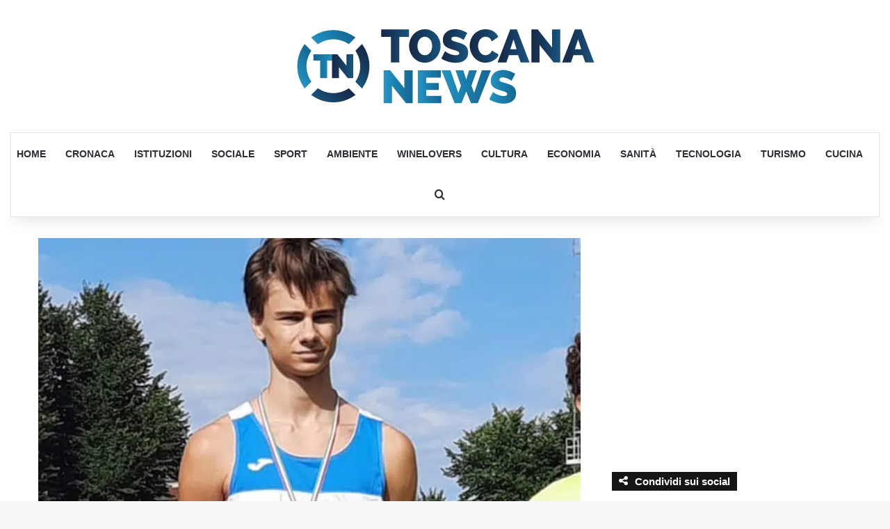

--- FILE ---
content_type: text/html; charset=UTF-8
request_url: https://toscananews.net/arezzo-prime-medaglie-per-lalga-atletica-arezzo-dopo-la-pausa-estiva/
body_size: 35630
content:
<!DOCTYPE html>
<html lang="it-IT" class="" data-skin="light" prefix="og: https://ogp.me/ns#">
<head><meta charset="UTF-8" /><script>if(navigator.userAgent.match(/MSIE|Internet Explorer/i)||navigator.userAgent.match(/Trident\/7\..*?rv:11/i)){var href=document.location.href;if(!href.match(/[?&]nowprocket/)){if(href.indexOf("?")==-1){if(href.indexOf("#")==-1){document.location.href=href+"?nowprocket=1"}else{document.location.href=href.replace("#","?nowprocket=1#")}}else{if(href.indexOf("#")==-1){document.location.href=href+"&nowprocket=1"}else{document.location.href=href.replace("#","&nowprocket=1#")}}}}</script><script>(()=>{class RocketLazyLoadScripts{constructor(){this.v="2.0.4",this.userEvents=["keydown","keyup","mousedown","mouseup","mousemove","mouseover","mouseout","touchmove","touchstart","touchend","touchcancel","wheel","click","dblclick","input"],this.attributeEvents=["onblur","onclick","oncontextmenu","ondblclick","onfocus","onmousedown","onmouseenter","onmouseleave","onmousemove","onmouseout","onmouseover","onmouseup","onmousewheel","onscroll","onsubmit"]}async t(){this.i(),this.o(),/iP(ad|hone)/.test(navigator.userAgent)&&this.h(),this.u(),this.l(this),this.m(),this.k(this),this.p(this),this._(),await Promise.all([this.R(),this.L()]),this.lastBreath=Date.now(),this.S(this),this.P(),this.D(),this.O(),this.M(),await this.C(this.delayedScripts.normal),await this.C(this.delayedScripts.defer),await this.C(this.delayedScripts.async),await this.T(),await this.F(),await this.j(),await this.A(),window.dispatchEvent(new Event("rocket-allScriptsLoaded")),this.everythingLoaded=!0,this.lastTouchEnd&&await new Promise(t=>setTimeout(t,500-Date.now()+this.lastTouchEnd)),this.I(),this.H(),this.U(),this.W()}i(){this.CSPIssue=sessionStorage.getItem("rocketCSPIssue"),document.addEventListener("securitypolicyviolation",t=>{this.CSPIssue||"script-src-elem"!==t.violatedDirective||"data"!==t.blockedURI||(this.CSPIssue=!0,sessionStorage.setItem("rocketCSPIssue",!0))},{isRocket:!0})}o(){window.addEventListener("pageshow",t=>{this.persisted=t.persisted,this.realWindowLoadedFired=!0},{isRocket:!0}),window.addEventListener("pagehide",()=>{this.onFirstUserAction=null},{isRocket:!0})}h(){let t;function e(e){t=e}window.addEventListener("touchstart",e,{isRocket:!0}),window.addEventListener("touchend",function i(o){o.changedTouches[0]&&t.changedTouches[0]&&Math.abs(o.changedTouches[0].pageX-t.changedTouches[0].pageX)<10&&Math.abs(o.changedTouches[0].pageY-t.changedTouches[0].pageY)<10&&o.timeStamp-t.timeStamp<200&&(window.removeEventListener("touchstart",e,{isRocket:!0}),window.removeEventListener("touchend",i,{isRocket:!0}),"INPUT"===o.target.tagName&&"text"===o.target.type||(o.target.dispatchEvent(new TouchEvent("touchend",{target:o.target,bubbles:!0})),o.target.dispatchEvent(new MouseEvent("mouseover",{target:o.target,bubbles:!0})),o.target.dispatchEvent(new PointerEvent("click",{target:o.target,bubbles:!0,cancelable:!0,detail:1,clientX:o.changedTouches[0].clientX,clientY:o.changedTouches[0].clientY})),event.preventDefault()))},{isRocket:!0})}q(t){this.userActionTriggered||("mousemove"!==t.type||this.firstMousemoveIgnored?"keyup"===t.type||"mouseover"===t.type||"mouseout"===t.type||(this.userActionTriggered=!0,this.onFirstUserAction&&this.onFirstUserAction()):this.firstMousemoveIgnored=!0),"click"===t.type&&t.preventDefault(),t.stopPropagation(),t.stopImmediatePropagation(),"touchstart"===this.lastEvent&&"touchend"===t.type&&(this.lastTouchEnd=Date.now()),"click"===t.type&&(this.lastTouchEnd=0),this.lastEvent=t.type,t.composedPath&&t.composedPath()[0].getRootNode()instanceof ShadowRoot&&(t.rocketTarget=t.composedPath()[0]),this.savedUserEvents.push(t)}u(){this.savedUserEvents=[],this.userEventHandler=this.q.bind(this),this.userEvents.forEach(t=>window.addEventListener(t,this.userEventHandler,{passive:!1,isRocket:!0})),document.addEventListener("visibilitychange",this.userEventHandler,{isRocket:!0})}U(){this.userEvents.forEach(t=>window.removeEventListener(t,this.userEventHandler,{passive:!1,isRocket:!0})),document.removeEventListener("visibilitychange",this.userEventHandler,{isRocket:!0}),this.savedUserEvents.forEach(t=>{(t.rocketTarget||t.target).dispatchEvent(new window[t.constructor.name](t.type,t))})}m(){const t="return false",e=Array.from(this.attributeEvents,t=>"data-rocket-"+t),i="["+this.attributeEvents.join("],[")+"]",o="[data-rocket-"+this.attributeEvents.join("],[data-rocket-")+"]",s=(e,i,o)=>{o&&o!==t&&(e.setAttribute("data-rocket-"+i,o),e["rocket"+i]=new Function("event",o),e.setAttribute(i,t))};new MutationObserver(t=>{for(const n of t)"attributes"===n.type&&(n.attributeName.startsWith("data-rocket-")||this.everythingLoaded?n.attributeName.startsWith("data-rocket-")&&this.everythingLoaded&&this.N(n.target,n.attributeName.substring(12)):s(n.target,n.attributeName,n.target.getAttribute(n.attributeName))),"childList"===n.type&&n.addedNodes.forEach(t=>{if(t.nodeType===Node.ELEMENT_NODE)if(this.everythingLoaded)for(const i of[t,...t.querySelectorAll(o)])for(const t of i.getAttributeNames())e.includes(t)&&this.N(i,t.substring(12));else for(const e of[t,...t.querySelectorAll(i)])for(const t of e.getAttributeNames())this.attributeEvents.includes(t)&&s(e,t,e.getAttribute(t))})}).observe(document,{subtree:!0,childList:!0,attributeFilter:[...this.attributeEvents,...e]})}I(){this.attributeEvents.forEach(t=>{document.querySelectorAll("[data-rocket-"+t+"]").forEach(e=>{this.N(e,t)})})}N(t,e){const i=t.getAttribute("data-rocket-"+e);i&&(t.setAttribute(e,i),t.removeAttribute("data-rocket-"+e))}k(t){Object.defineProperty(HTMLElement.prototype,"onclick",{get(){return this.rocketonclick||null},set(e){this.rocketonclick=e,this.setAttribute(t.everythingLoaded?"onclick":"data-rocket-onclick","this.rocketonclick(event)")}})}S(t){function e(e,i){let o=e[i];e[i]=null,Object.defineProperty(e,i,{get:()=>o,set(s){t.everythingLoaded?o=s:e["rocket"+i]=o=s}})}e(document,"onreadystatechange"),e(window,"onload"),e(window,"onpageshow");try{Object.defineProperty(document,"readyState",{get:()=>t.rocketReadyState,set(e){t.rocketReadyState=e},configurable:!0}),document.readyState="loading"}catch(t){console.log("WPRocket DJE readyState conflict, bypassing")}}l(t){this.originalAddEventListener=EventTarget.prototype.addEventListener,this.originalRemoveEventListener=EventTarget.prototype.removeEventListener,this.savedEventListeners=[],EventTarget.prototype.addEventListener=function(e,i,o){o&&o.isRocket||!t.B(e,this)&&!t.userEvents.includes(e)||t.B(e,this)&&!t.userActionTriggered||e.startsWith("rocket-")||t.everythingLoaded?t.originalAddEventListener.call(this,e,i,o):(t.savedEventListeners.push({target:this,remove:!1,type:e,func:i,options:o}),"mouseenter"!==e&&"mouseleave"!==e||t.originalAddEventListener.call(this,e,t.savedUserEvents.push,o))},EventTarget.prototype.removeEventListener=function(e,i,o){o&&o.isRocket||!t.B(e,this)&&!t.userEvents.includes(e)||t.B(e,this)&&!t.userActionTriggered||e.startsWith("rocket-")||t.everythingLoaded?t.originalRemoveEventListener.call(this,e,i,o):t.savedEventListeners.push({target:this,remove:!0,type:e,func:i,options:o})}}J(t,e){this.savedEventListeners=this.savedEventListeners.filter(i=>{let o=i.type,s=i.target||window;return e!==o||t!==s||(this.B(o,s)&&(i.type="rocket-"+o),this.$(i),!1)})}H(){EventTarget.prototype.addEventListener=this.originalAddEventListener,EventTarget.prototype.removeEventListener=this.originalRemoveEventListener,this.savedEventListeners.forEach(t=>this.$(t))}$(t){t.remove?this.originalRemoveEventListener.call(t.target,t.type,t.func,t.options):this.originalAddEventListener.call(t.target,t.type,t.func,t.options)}p(t){let e;function i(e){return t.everythingLoaded?e:e.split(" ").map(t=>"load"===t||t.startsWith("load.")?"rocket-jquery-load":t).join(" ")}function o(o){function s(e){const s=o.fn[e];o.fn[e]=o.fn.init.prototype[e]=function(){return this[0]===window&&t.userActionTriggered&&("string"==typeof arguments[0]||arguments[0]instanceof String?arguments[0]=i(arguments[0]):"object"==typeof arguments[0]&&Object.keys(arguments[0]).forEach(t=>{const e=arguments[0][t];delete arguments[0][t],arguments[0][i(t)]=e})),s.apply(this,arguments),this}}if(o&&o.fn&&!t.allJQueries.includes(o)){const e={DOMContentLoaded:[],"rocket-DOMContentLoaded":[]};for(const t in e)document.addEventListener(t,()=>{e[t].forEach(t=>t())},{isRocket:!0});o.fn.ready=o.fn.init.prototype.ready=function(i){function s(){parseInt(o.fn.jquery)>2?setTimeout(()=>i.bind(document)(o)):i.bind(document)(o)}return"function"==typeof i&&(t.realDomReadyFired?!t.userActionTriggered||t.fauxDomReadyFired?s():e["rocket-DOMContentLoaded"].push(s):e.DOMContentLoaded.push(s)),o([])},s("on"),s("one"),s("off"),t.allJQueries.push(o)}e=o}t.allJQueries=[],o(window.jQuery),Object.defineProperty(window,"jQuery",{get:()=>e,set(t){o(t)}})}P(){const t=new Map;document.write=document.writeln=function(e){const i=document.currentScript,o=document.createRange(),s=i.parentElement;let n=t.get(i);void 0===n&&(n=i.nextSibling,t.set(i,n));const c=document.createDocumentFragment();o.setStart(c,0),c.appendChild(o.createContextualFragment(e)),s.insertBefore(c,n)}}async R(){return new Promise(t=>{this.userActionTriggered?t():this.onFirstUserAction=t})}async L(){return new Promise(t=>{document.addEventListener("DOMContentLoaded",()=>{this.realDomReadyFired=!0,t()},{isRocket:!0})})}async j(){return this.realWindowLoadedFired?Promise.resolve():new Promise(t=>{window.addEventListener("load",t,{isRocket:!0})})}M(){this.pendingScripts=[];this.scriptsMutationObserver=new MutationObserver(t=>{for(const e of t)e.addedNodes.forEach(t=>{"SCRIPT"!==t.tagName||t.noModule||t.isWPRocket||this.pendingScripts.push({script:t,promise:new Promise(e=>{const i=()=>{const i=this.pendingScripts.findIndex(e=>e.script===t);i>=0&&this.pendingScripts.splice(i,1),e()};t.addEventListener("load",i,{isRocket:!0}),t.addEventListener("error",i,{isRocket:!0}),setTimeout(i,1e3)})})})}),this.scriptsMutationObserver.observe(document,{childList:!0,subtree:!0})}async F(){await this.X(),this.pendingScripts.length?(await this.pendingScripts[0].promise,await this.F()):this.scriptsMutationObserver.disconnect()}D(){this.delayedScripts={normal:[],async:[],defer:[]},document.querySelectorAll("script[type$=rocketlazyloadscript]").forEach(t=>{t.hasAttribute("data-rocket-src")?t.hasAttribute("async")&&!1!==t.async?this.delayedScripts.async.push(t):t.hasAttribute("defer")&&!1!==t.defer||"module"===t.getAttribute("data-rocket-type")?this.delayedScripts.defer.push(t):this.delayedScripts.normal.push(t):this.delayedScripts.normal.push(t)})}async _(){await this.L();let t=[];document.querySelectorAll("script[type$=rocketlazyloadscript][data-rocket-src]").forEach(e=>{let i=e.getAttribute("data-rocket-src");if(i&&!i.startsWith("data:")){i.startsWith("//")&&(i=location.protocol+i);try{const o=new URL(i).origin;o!==location.origin&&t.push({src:o,crossOrigin:e.crossOrigin||"module"===e.getAttribute("data-rocket-type")})}catch(t){}}}),t=[...new Map(t.map(t=>[JSON.stringify(t),t])).values()],this.Y(t,"preconnect")}async G(t){if(await this.K(),!0!==t.noModule||!("noModule"in HTMLScriptElement.prototype))return new Promise(e=>{let i;function o(){(i||t).setAttribute("data-rocket-status","executed"),e()}try{if(navigator.userAgent.includes("Firefox/")||""===navigator.vendor||this.CSPIssue)i=document.createElement("script"),[...t.attributes].forEach(t=>{let e=t.nodeName;"type"!==e&&("data-rocket-type"===e&&(e="type"),"data-rocket-src"===e&&(e="src"),i.setAttribute(e,t.nodeValue))}),t.text&&(i.text=t.text),t.nonce&&(i.nonce=t.nonce),i.hasAttribute("src")?(i.addEventListener("load",o,{isRocket:!0}),i.addEventListener("error",()=>{i.setAttribute("data-rocket-status","failed-network"),e()},{isRocket:!0}),setTimeout(()=>{i.isConnected||e()},1)):(i.text=t.text,o()),i.isWPRocket=!0,t.parentNode.replaceChild(i,t);else{const i=t.getAttribute("data-rocket-type"),s=t.getAttribute("data-rocket-src");i?(t.type=i,t.removeAttribute("data-rocket-type")):t.removeAttribute("type"),t.addEventListener("load",o,{isRocket:!0}),t.addEventListener("error",i=>{this.CSPIssue&&i.target.src.startsWith("data:")?(console.log("WPRocket: CSP fallback activated"),t.removeAttribute("src"),this.G(t).then(e)):(t.setAttribute("data-rocket-status","failed-network"),e())},{isRocket:!0}),s?(t.fetchPriority="high",t.removeAttribute("data-rocket-src"),t.src=s):t.src="data:text/javascript;base64,"+window.btoa(unescape(encodeURIComponent(t.text)))}}catch(i){t.setAttribute("data-rocket-status","failed-transform"),e()}});t.setAttribute("data-rocket-status","skipped")}async C(t){const e=t.shift();return e?(e.isConnected&&await this.G(e),this.C(t)):Promise.resolve()}O(){this.Y([...this.delayedScripts.normal,...this.delayedScripts.defer,...this.delayedScripts.async],"preload")}Y(t,e){this.trash=this.trash||[];let i=!0;var o=document.createDocumentFragment();t.forEach(t=>{const s=t.getAttribute&&t.getAttribute("data-rocket-src")||t.src;if(s&&!s.startsWith("data:")){const n=document.createElement("link");n.href=s,n.rel=e,"preconnect"!==e&&(n.as="script",n.fetchPriority=i?"high":"low"),t.getAttribute&&"module"===t.getAttribute("data-rocket-type")&&(n.crossOrigin=!0),t.crossOrigin&&(n.crossOrigin=t.crossOrigin),t.integrity&&(n.integrity=t.integrity),t.nonce&&(n.nonce=t.nonce),o.appendChild(n),this.trash.push(n),i=!1}}),document.head.appendChild(o)}W(){this.trash.forEach(t=>t.remove())}async T(){try{document.readyState="interactive"}catch(t){}this.fauxDomReadyFired=!0;try{await this.K(),this.J(document,"readystatechange"),document.dispatchEvent(new Event("rocket-readystatechange")),await this.K(),document.rocketonreadystatechange&&document.rocketonreadystatechange(),await this.K(),this.J(document,"DOMContentLoaded"),document.dispatchEvent(new Event("rocket-DOMContentLoaded")),await this.K(),this.J(window,"DOMContentLoaded"),window.dispatchEvent(new Event("rocket-DOMContentLoaded"))}catch(t){console.error(t)}}async A(){try{document.readyState="complete"}catch(t){}try{await this.K(),this.J(document,"readystatechange"),document.dispatchEvent(new Event("rocket-readystatechange")),await this.K(),document.rocketonreadystatechange&&document.rocketonreadystatechange(),await this.K(),this.J(window,"load"),window.dispatchEvent(new Event("rocket-load")),await this.K(),window.rocketonload&&window.rocketonload(),await this.K(),this.allJQueries.forEach(t=>t(window).trigger("rocket-jquery-load")),await this.K(),this.J(window,"pageshow");const t=new Event("rocket-pageshow");t.persisted=this.persisted,window.dispatchEvent(t),await this.K(),window.rocketonpageshow&&window.rocketonpageshow({persisted:this.persisted})}catch(t){console.error(t)}}async K(){Date.now()-this.lastBreath>45&&(await this.X(),this.lastBreath=Date.now())}async X(){return document.hidden?new Promise(t=>setTimeout(t)):new Promise(t=>requestAnimationFrame(t))}B(t,e){return e===document&&"readystatechange"===t||(e===document&&"DOMContentLoaded"===t||(e===window&&"DOMContentLoaded"===t||(e===window&&"load"===t||e===window&&"pageshow"===t)))}static run(){(new RocketLazyLoadScripts).t()}}RocketLazyLoadScripts.run()})();</script>
	
	<link rel="profile" href="https://gmpg.org/xfn/11" />
	<link rel="dns-prefetch" href="//cdn.hu-manity.co" />
		<!-- Cookie Compliance -->
		<script type="text/javascript">var huOptions = {"appID":"toscananewsnet-d7fb731","currentLanguage":"it","blocking":false,"globalCookie":false,"isAdmin":false,"privacyConsent":true,"forms":[]};</script>
		<script type="text/javascript" src="https://cdn.hu-manity.co/hu-banner.min.js"></script>
            <script data-no-defer="1" data-ezscrex="false" data-cfasync="false" data-pagespeed-no-defer data-cookieconsent="ignore">
                var ctPublicFunctions = {"_ajax_nonce":"1a8359d3e3","_rest_nonce":"23894f236c","_ajax_url":"\/wp-admin\/admin-ajax.php","_rest_url":"https:\/\/toscananews.net\/wp-json\/","data__cookies_type":"none","data__ajax_type":"rest","data__bot_detector_enabled":"1","data__frontend_data_log_enabled":1,"cookiePrefix":"","wprocket_detected":true,"host_url":"toscananews.net","text__ee_click_to_select":"Click to select the whole data","text__ee_original_email":"The complete one is","text__ee_got_it":"Got it","text__ee_blocked":"Blocked","text__ee_cannot_connect":"Cannot connect","text__ee_cannot_decode":"Can not decode email. Unknown reason","text__ee_email_decoder":"CleanTalk email decoder","text__ee_wait_for_decoding":"The magic is on the way!","text__ee_decoding_process":"Please wait a few seconds while we decode the contact data."}
            </script>
        
            <script data-no-defer="1" data-ezscrex="false" data-cfasync="false" data-pagespeed-no-defer data-cookieconsent="ignore">
                var ctPublic = {"_ajax_nonce":"1a8359d3e3","settings__forms__check_internal":"0","settings__forms__check_external":"0","settings__forms__force_protection":0,"settings__forms__search_test":"1","settings__forms__wc_add_to_cart":"0","settings__data__bot_detector_enabled":"1","settings__sfw__anti_crawler":0,"blog_home":"https:\/\/toscananews.net\/","pixel__setting":"3","pixel__enabled":true,"pixel__url":null,"data__email_check_before_post":"1","data__email_check_exist_post":0,"data__cookies_type":"none","data__key_is_ok":true,"data__visible_fields_required":true,"wl_brandname":"Anti-Spam by CleanTalk","wl_brandname_short":"CleanTalk","ct_checkjs_key":"2726b7eec2bd910c48412f07397751f950cef4900391ccd4ca5afd1bdd9c2a4f","emailEncoderPassKey":"2f91db32502155ccc1e31dabde5dba0e","bot_detector_forms_excluded":"W10=","advancedCacheExists":true,"varnishCacheExists":false,"wc_ajax_add_to_cart":false}
            </script>
        
<!-- Ottimizzazione per i motori di ricerca di Rank Math - https://rankmath.com/ -->
<meta name="viewport" content="width=device-width, initial-scale=1.0" /><title>AREZZO - Prime medaglie per l’Alga Atletica Arezzo dopo la pausa estiva - Toscana News</title><link rel="preload" href="https://toscananews.net/wp-content/uploads/2018/04/ToscanaNews.png" as="image" fetchpriority="high"><link rel="preload" href="https://toscananews.net/wp-content/uploads/2018/04/cropped-favicon2018.png" as="image" fetchpriority="high"><link rel="preload" href="https://toscananews.net/wp-content/uploads/2021/08/Alga-Atletica-Arezzo-Nicholas-Gavagni-Abbadia-San-Salvatore-1-780x470.jpeg" as="image" imagesrcset="https://toscananews.net/wp-content/uploads/2021/08/Alga-Atletica-Arezzo-Nicholas-Gavagni-Abbadia-San-Salvatore-1-780x470.jpeg.webp" fetchpriority="high"><style id="perfmatters-used-css">:where(.wp-block-button__link){border-radius:9999px;box-shadow:none;padding:calc(.667em + 2px) calc(1.333em + 2px);text-decoration:none;}:root :where(.wp-block-button .wp-block-button__link.is-style-outline),:root :where(.wp-block-button.is-style-outline>.wp-block-button__link){border:2px solid;padding:.667em 1.333em;}:root :where(.wp-block-button .wp-block-button__link.is-style-outline:not(.has-text-color)),:root :where(.wp-block-button.is-style-outline>.wp-block-button__link:not(.has-text-color)){color:currentColor;}:root :where(.wp-block-button .wp-block-button__link.is-style-outline:not(.has-background)),:root :where(.wp-block-button.is-style-outline>.wp-block-button__link:not(.has-background)){background-color:initial;background-image:none;}:where(.wp-block-columns){margin-bottom:1.75em;}:where(.wp-block-columns.has-background){padding:1.25em 2.375em;}:where(.wp-block-post-comments input[type=submit]){border:none;}:where(.wp-block-cover-image:not(.has-text-color)),:where(.wp-block-cover:not(.has-text-color)){color:#fff;}:where(.wp-block-cover-image.is-light:not(.has-text-color)),:where(.wp-block-cover.is-light:not(.has-text-color)){color:#000;}:root :where(.wp-block-cover h1:not(.has-text-color)),:root :where(.wp-block-cover h2:not(.has-text-color)),:root :where(.wp-block-cover h3:not(.has-text-color)),:root :where(.wp-block-cover h4:not(.has-text-color)),:root :where(.wp-block-cover h5:not(.has-text-color)),:root :where(.wp-block-cover h6:not(.has-text-color)),:root :where(.wp-block-cover p:not(.has-text-color)){color:inherit;}:where(.wp-block-file){margin-bottom:1.5em;}:where(.wp-block-file__button){border-radius:2em;display:inline-block;padding:.5em 1em;}:where(.wp-block-file__button):is(a):active,:where(.wp-block-file__button):is(a):focus,:where(.wp-block-file__button):is(a):hover,:where(.wp-block-file__button):is(a):visited{box-shadow:none;color:#fff;opacity:.85;text-decoration:none;}:where(.wp-block-group.wp-block-group-is-layout-constrained){position:relative;}@keyframes show-content-image{0%{visibility:hidden;}99%{visibility:hidden;}to{visibility:visible;}}@keyframes turn-on-visibility{0%{opacity:0;}to{opacity:1;}}@keyframes turn-off-visibility{0%{opacity:1;visibility:visible;}99%{opacity:0;visibility:visible;}to{opacity:0;visibility:hidden;}}@keyframes lightbox-zoom-in{0%{transform:translate(calc(( -100vw + var(--wp--lightbox-scrollbar-width) ) / 2 + var(--wp--lightbox-initial-left-position)),calc(-50vh + var(--wp--lightbox-initial-top-position))) scale(var(--wp--lightbox-scale));}to{transform:translate(-50%,-50%) scale(1);}}@keyframes lightbox-zoom-out{0%{transform:translate(-50%,-50%) scale(1);visibility:visible;}99%{visibility:visible;}to{transform:translate(calc(( -100vw + var(--wp--lightbox-scrollbar-width) ) / 2 + var(--wp--lightbox-initial-left-position)),calc(-50vh + var(--wp--lightbox-initial-top-position))) scale(var(--wp--lightbox-scale));visibility:hidden;}}:where(.wp-block-latest-comments:not([style*=line-height] .wp-block-latest-comments__comment)){line-height:1.1;}:where(.wp-block-latest-comments:not([style*=line-height] .wp-block-latest-comments__comment-excerpt p)){line-height:1.8;}:root :where(.wp-block-latest-posts.is-grid){padding:0;}:root :where(.wp-block-latest-posts.wp-block-latest-posts__list){padding-left:0;}ol,ul{box-sizing:border-box;}:root :where(.wp-block-list.has-background){padding:1.25em 2.375em;}:where(.wp-block-navigation.has-background .wp-block-navigation-item a:not(.wp-element-button)),:where(.wp-block-navigation.has-background .wp-block-navigation-submenu a:not(.wp-element-button)){padding:.5em 1em;}:where(.wp-block-navigation .wp-block-navigation__submenu-container .wp-block-navigation-item a:not(.wp-element-button)),:where(.wp-block-navigation .wp-block-navigation__submenu-container .wp-block-navigation-submenu a:not(.wp-element-button)),:where(.wp-block-navigation .wp-block-navigation__submenu-container .wp-block-navigation-submenu button.wp-block-navigation-item__content),:where(.wp-block-navigation .wp-block-navigation__submenu-container .wp-block-pages-list__item button.wp-block-navigation-item__content){padding:.5em 1em;}@keyframes overlay-menu__fade-in-animation{0%{opacity:0;transform:translateY(.5em);}to{opacity:1;transform:translateY(0);}}:root :where(p.has-background){padding:1.25em 2.375em;}:where(p.has-text-color:not(.has-link-color)) a{color:inherit;}:where(.wp-block-post-comments-form) input:not([type=submit]),:where(.wp-block-post-comments-form) textarea{border:1px solid #949494;font-family:inherit;font-size:1em;}:where(.wp-block-post-comments-form) input:where(:not([type=submit]):not([type=checkbox])),:where(.wp-block-post-comments-form) textarea{padding:calc(.667em + 2px);}:where(.wp-block-post-excerpt){box-sizing:border-box;margin-bottom:var(--wp--style--block-gap);margin-top:var(--wp--style--block-gap);}:where(.wp-block-preformatted.has-background){padding:1.25em 2.375em;}:where(.wp-block-search__button){border:1px solid #ccc;padding:6px 10px;}:where(.wp-block-search__input){font-family:inherit;font-size:inherit;font-style:inherit;font-weight:inherit;letter-spacing:inherit;line-height:inherit;text-transform:inherit;}:where(.wp-block-search__button-inside .wp-block-search__inside-wrapper){border:1px solid #949494;box-sizing:border-box;padding:4px;}:where(.wp-block-search__button-inside .wp-block-search__inside-wrapper) :where(.wp-block-search__button){padding:4px 8px;}:root :where(.wp-block-separator.is-style-dots){height:auto;line-height:1;text-align:center;}:root :where(.wp-block-separator.is-style-dots):before{color:currentColor;content:"···";font-family:serif;font-size:1.5em;letter-spacing:2em;padding-left:2em;}:root :where(.wp-block-site-logo.is-style-rounded){border-radius:9999px;}:root :where(.wp-block-social-links .wp-social-link a){padding:.25em;}:root :where(.wp-block-social-links.is-style-logos-only .wp-social-link a){padding:0;}:root :where(.wp-block-social-links.is-style-pill-shape .wp-social-link a){padding-left:.66667em;padding-right:.66667em;}:root :where(.wp-block-tag-cloud.is-style-outline){display:flex;flex-wrap:wrap;gap:1ch;}:root :where(.wp-block-tag-cloud.is-style-outline a){border:1px solid;font-size:unset !important;margin-right:0;padding:1ch 2ch;text-decoration:none !important;}:root :where(.wp-block-table-of-contents){box-sizing:border-box;}:where(.wp-block-term-description){box-sizing:border-box;margin-bottom:var(--wp--style--block-gap);margin-top:var(--wp--style--block-gap);}:where(pre.wp-block-verse){font-family:inherit;}.editor-styles-wrapper,.entry-content{counter-reset:footnotes;}:root{--wp--preset--font-size--normal:16px;--wp--preset--font-size--huge:42px;}.screen-reader-text{border:0;clip:rect(1px,1px,1px,1px);clip-path:inset(50%);height:1px;margin:-1px;overflow:hidden;padding:0;position:absolute;width:1px;word-wrap:normal !important;}.screen-reader-text:focus{background-color:#ddd;clip:auto !important;clip-path:none;color:#444;display:block;font-size:1em;height:auto;left:5px;line-height:normal;padding:15px 23px 14px;text-decoration:none;top:5px;width:auto;z-index:100000;}html :where(.has-border-color){border-style:solid;}html :where([style*=border-top-color]){border-top-style:solid;}html :where([style*=border-right-color]){border-right-style:solid;}html :where([style*=border-bottom-color]){border-bottom-style:solid;}html :where([style*=border-left-color]){border-left-style:solid;}html :where([style*=border-width]){border-style:solid;}html :where([style*=border-top-width]){border-top-style:solid;}html :where([style*=border-right-width]){border-right-style:solid;}html :where([style*=border-bottom-width]){border-bottom-style:solid;}html :where([style*=border-left-width]){border-left-style:solid;}html :where(img[class*=wp-image-]){height:auto;max-width:100%;}:where(figure){margin:0 0 1em;}html :where(.is-position-sticky){--wp-admin--admin-bar--position-offset:var(--wp-admin--admin-bar--height,0px);}@media screen and (max-width:600px){html :where(.is-position-sticky){--wp-admin--admin-bar--position-offset:0px;}}#honeypot-field-url,.um-form input[type=text].apbct_special_field,.wc_apbct_email_id,input[class*=apbct].apbct_special_field,label[id*=apbct_label_id].apbct_special_field{display:none !important;}@keyframes apbctIframePreloaderRotate{100%{transform:rotate(360deg);}}@keyframes apbctIframePreloaderPrixClipFix{0%{clip-path:polygon(50% 50%,0 0,0 0,0 0,0 0,0 0);}25%{clip-path:polygon(50% 50%,0 0,100% 0,100% 0,100% 0,100% 0);}50%{clip-path:polygon(50% 50%,0 0,100% 0,100% 100%,100% 100%,100% 100%);}75%{clip-path:polygon(50% 50%,0 0,100% 0,100% 100%,0 100%,0 100%);}100%{clip-path:polygon(50% 50%,0 0,100% 0,100% 100%,0 100%,0 0);}}@keyframes ct-encoded-form-loader-spin{0%{transform:rotate(0);}100%{transform:rotate(360deg);}}@keyframes apbct_dog{0%,100%,75%{scale:100%;color:transparent;text-shadow:0 0 2px #aaa;}25%{scale:200%;color:unset;text-shadow:unset;}}@keyframes plyr-progress{to{background-position:25px 0;background-position:var(--plyr-progress-loading-size,25px) 0;}}@keyframes plyr-popup{0%{opacity:.5;transform:translateY(10px);}to{opacity:1;transform:translateY(0);}}@keyframes plyr-fade-in{0%{opacity:0;}to{opacity:1;}}:root{--brand-color:#0669ff;--dark-brand-color:#0051cc;--bright-color:#fff;--base-color:#2c2f34;}html{-ms-touch-action:manipulation;touch-action:manipulation;-webkit-text-size-adjust:100%;-ms-text-size-adjust:100%;}article,aside,details,figcaption,figure,footer,header,main,menu,nav,section,summary{display:block;}[hidden],template{display:none;}a{background-color:transparent;}a:active,a:hover{outline-width:0;}b,strong{font-weight:inherit;}b,strong{font-weight:600;}img{border-style:none;}figure{margin:1em 0;}button,input,select,textarea{font:inherit;}button,input,select{overflow:visible;}button,input,select,textarea{margin:0;}button,select{text-transform:none;}[type=button],[type=reset],[type=submit],button{cursor:pointer;}[disabled]{cursor:default;}[type=reset],[type=submit],button,html [type=button]{-webkit-appearance:button;}button::-moz-focus-inner,input::-moz-focus-inner{border:0;padding:0;}button:-moz-focusring,input:-moz-focusring{outline:1px dotted ButtonText;}[type=checkbox],[type=radio]{box-sizing:border-box;padding:0;}[type=number]::-webkit-inner-spin-button,[type=number]::-webkit-outer-spin-button{height:auto;}[type=search]{-webkit-appearance:textfield;}[type=search]::-webkit-search-cancel-button,[type=search]::-webkit-search-decoration{-webkit-appearance:none;}*{padding:0;margin:0;list-style:none;border:0;outline:none;box-sizing:border-box;}:after,:before{box-sizing:border-box;}body{background:#f7f7f7;color:var(--base-color);font-family:-apple-system,BlinkMacSystemFont,"Segoe UI",Roboto,Oxygen,Oxygen-Sans,Ubuntu,Cantarell,"Helvetica Neue","Open Sans",Arial,sans-serif;font-size:13px;line-height:21px;}.the-subtitle,h1,h2,h3,h4,h5,h6{line-height:1.4;font-weight:600;}h1{font-size:41px;font-weight:700;}h3{font-size:23px;}.the-subtitle,h4{font-size:17px;}a{color:var(--base-color);text-decoration:none;transition:.15s;}.brand-title,a:hover{color:var(--brand-color);}embed,img,object{max-width:100%;height:auto;}p{line-height:1.7;}.comment-form-comment label,.says,.screen-reader-text{clip:rect(1px,1px,1px,1px);position:absolute !important;height:1px;width:1px;overflow:hidden;}.stream-item{text-align:center;position:relative;z-index:2;margin:20px 0;padding:0;}.stream-item img{max-width:100%;width:auto;height:auto;margin:0 auto;display:inline-block;vertical-align:middle;}.tie-icon:before,[class*=" tie-icon-"],[class^=tie-icon-]{font-family:"tiefonticon" !important;speak:never;font-style:normal;font-weight:normal;font-variant:normal;text-transform:none;line-height:1;-webkit-font-smoothing:antialiased;-moz-osx-font-smoothing:grayscale;display:inline-block;}#autocomplete-suggestions,.tie-popup{display:none;}.container{margin-right:auto;margin-left:auto;padding-left:15px;padding-right:15px;}.container:after{content:"";display:table;clear:both;}@media (min-width:768px){.container{width:100%;}}@media (min-width:1200px){.container{max-width:1200px;}}.tie-row{margin-left:-15px;margin-right:-15px;}.tie-row:after{content:"";display:table;clear:both;}.tie-col-md-1,.tie-col-md-10,.tie-col-md-11,.tie-col-md-12,.tie-col-md-2,.tie-col-md-3,.tie-col-md-4,.tie-col-md-5,.tie-col-md-6,.tie-col-md-7,.tie-col-md-8,.tie-col-md-9,.tie-col-sm-1,.tie-col-sm-10,.tie-col-sm-11,.tie-col-sm-12,.tie-col-sm-2,.tie-col-sm-3,.tie-col-sm-4,.tie-col-sm-5,.tie-col-sm-6,.tie-col-sm-7,.tie-col-sm-8,.tie-col-sm-9,.tie-col-xs-1,.tie-col-xs-10,.tie-col-xs-11,.tie-col-xs-12,.tie-col-xs-2,.tie-col-xs-3,.tie-col-xs-4,.tie-col-xs-5,.tie-col-xs-6,.tie-col-xs-7,.tie-col-xs-8,.tie-col-xs-9{position:relative;min-height:1px;padding-left:15px;padding-right:15px;}.tie-col-xs-1,.tie-col-xs-10,.tie-col-xs-11,.tie-col-xs-12,.tie-col-xs-2,.tie-col-xs-3,.tie-col-xs-4,.tie-col-xs-5,.tie-col-xs-6,.tie-col-xs-7,.tie-col-xs-8,.tie-col-xs-9{float:left;}.tie-col-xs-12{width:100%;}@media (min-width:992px){.tie-col-md-1,.tie-col-md-10,.tie-col-md-11,.tie-col-md-12,.tie-col-md-2,.tie-col-md-3,.tie-col-md-4,.tie-col-md-5,.tie-col-md-6,.tie-col-md-7,.tie-col-md-8,.tie-col-md-9{float:left;}.tie-col-md-4{width:33.3333333333%;}.tie-col-md-8{width:66.6666666667%;}.tie-col-md-12{width:100%;}}.tie-alignright{float:right;}.clearfix:after,.clearfix:before{content:" ";display:block;height:0;overflow:hidden;}.clearfix:after{clear:both;}#tie-wrapper,.tie-container{height:100%;min-height:650px;}.tie-container{position:relative;overflow:hidden;}#tie-wrapper{background:#fff;position:relative;z-index:108;height:100%;margin:0 auto;}.container-wrapper{background:#fff;border:1px solid rgba(0,0,0,.1);border-radius:2px;padding:30px;}#content{margin-top:30px;}@media (max-width:991px){#content{margin-top:15px;}}.site-content{-ms-word-wrap:break-word;word-wrap:break-word;}.theme-header{background:#fff;position:relative;z-index:999;}.theme-header:after{content:"";display:table;clear:both;}.theme-header.has-shadow{box-shadow:rgba(0,0,0,.1) 0px 25px 20px -20px;}.is-stretch-header .container{max-width:100%;}#menu-components-wrap{display:flex;justify-content:space-between;width:100%;flex-wrap:wrap;}.header-layout-2 #menu-components-wrap{justify-content:center;}.logo-row{position:relative;}#logo{margin-top:40px;margin-bottom:40px;display:block;float:left;}#logo img{vertical-align:middle;}#logo img[src*=".svg"]{width:100% !important;}@-moz-document url-prefix(){#logo img[src*=".svg"]{height:100px;}}#logo a{display:inline-block;}.has-full-width-logo #logo,.header-layout-2 #logo{float:none;text-align:center;}.has-full-width-logo #logo img,.header-layout-2 #logo img{margin-right:auto;margin-left:auto;}.has-full-width-logo .logo-container,.header-layout-2 .logo-container{width:100%;float:none;}@media (max-width:991px){#theme-header.has-normal-width-logo #logo{margin:14px 0 !important;text-align:left;line-height:1;}#theme-header.has-normal-width-logo #logo img{width:auto;height:auto;max-width:190px;}}@media (max-width:479px){#theme-header.has-normal-width-logo #logo img{max-width:160px;max-height:60px !important;}}@media (max-width:991px){#theme-header.mobile-header-centered #logo{float:none;text-align:center;}}.components{display:flex;align-items:center;justify-content:end;}.components>li{position:relative;}.components>li.social-icons-item{margin:0;}.components>li>a{display:block;position:relative;width:30px;text-align:center;font-size:16px;white-space:nowrap;}.components>li:hover>a,.components>li>a:hover{z-index:2;}.components .avatar{border-radius:100%;position:relative;top:3px;max-width:20px;}@media (max-width:991px){.header-layout-1 .main-menu-wrapper,.logo-container{border-width:0;display:flex;flex-flow:row nowrap;align-items:center;justify-content:space-between;}}.mobile-header-components{display:none;z-index:10;height:30px;line-height:30px;flex-wrap:nowrap;flex:1 1 0%;}.mobile-header-components .components{float:none;display:flex !important;justify-content:stretch;}.mobile-header-components .components li.custom-menu-link{display:inline-block;float:none;}.mobile-header-components .components li.custom-menu-link>a{width:20px;padding-bottom:15px;}.mobile-header-components [class*=" tie-icon-"],.mobile-header-components [class^=tie-icon-]{font-size:18px;width:20px;height:20px;vertical-align:middle;}.mobile-header-components .tie-mobile-menu-icon{font-size:20px;}.mobile-header-components .nav-icon{display:inline-block;width:20px;height:2px;background-color:var(--base-color);position:relative;top:-4px;transition:background .4s ease;}.mobile-header-components .nav-icon:after,.mobile-header-components .nav-icon:before{position:absolute;right:0;background-color:var(--base-color);content:"";display:block;width:100%;height:100%;transition:transform .4s,background .4s,right .2s ease;transform:translateZ(0);backface-visibility:hidden;}.mobile-header-components .nav-icon:before{transform:translateY(-7px);}.mobile-header-components .nav-icon:after{transform:translateY(7px);}.dark-skin .mobile-header-components .nav-icon,.dark-skin .mobile-header-components .nav-icon:after,.dark-skin .mobile-header-components .nav-icon:before,.main-nav-dark.header-layout-1 .mobile-header-components .nav-icon,.main-nav-dark.header-layout-1 .mobile-header-components .nav-icon:after,.main-nav-dark.header-layout-1 .mobile-header-components .nav-icon:before{background-color:#fff;}#mobile-header-components-area_1 .components li.custom-menu-link>a{margin-right:15px;}#mobile-header-components-area_2 .components{flex-direction:row-reverse;}#mobile-header-components-area_2 .components li.custom-menu-link>a{margin-left:15px;}#mobile-menu-icon:hover .nav-icon,#mobile-menu-icon:hover .nav-icon:after,#mobile-menu-icon:hover .nav-icon:before{background-color:var(--brand-color);}@media (max-width:991px){.logo-container:after,.logo-container:before{height:1px;}#tie-body #mobile-container,.mobile-header-components{display:block;}}@media (max-width:991px){.theme-header .components,.top-menu,.top-nav:not(.has-breaking-news),.topbar-today-date{display:none;}}.main-nav-wrapper{position:relative;z-index:4;}.main-nav{background-color:var(--main-nav-background);color:var(--main-nav-primary-color);position:relative;border:1px solid var(--main-nav-main-border-color);border-width:1px 0;}.main-menu-wrapper{position:relative;}@media (min-width:992px){.header-menu .menu{display:flex;}.header-menu .menu a{display:block;position:relative;}.header-menu .menu>li>a{white-space:nowrap;}.header-menu .menu a:hover,.header-menu .menu li:hover>a{z-index:2;}.header-menu .menu ul:not(.sub-menu-columns):not(.sub-menu-columns-item):not(.sub-list):not(.mega-cat-sub-categories):not(.slider-arrow-nav){box-shadow:0 2px 5px rgba(0,0,0,.1);}.header-menu .menu ul li{position:relative;}.header-menu .menu ul a{border-width:0 0 1px;transition:.15s;}.header-menu .menu ul ul{top:0;left:100%;}#main-nav{z-index:9;line-height:60px;}.main-menu .menu a{transition:.15s;}.main-menu .menu>li>a{padding:0 14px;font-size:14px;font-weight:700;}.main-menu .menu ul{line-height:20px;z-index:1;}.main-menu ul li:hover>.menu-sub-content,.main-menu ul li[aria-expanded=true]>.mega-menu-block,.main-menu ul li[aria-expanded=true]>ul{display:block;z-index:1;}nav.main-nav.menu-style-default .menu>li.tie-current-menu{border-bottom:5px solid var(--main-nav-primary-color);margin-bottom:-5px;}nav.main-nav.menu-style-default .menu>li.tie-current-menu>a:after{content:"";width:20px;height:2px;position:absolute;margin-top:17px;left:50%;top:50%;bottom:auto;right:auto;transform:translateX(-50%) translateY(-50%);background:#2c2f34;transition:.3s;}nav.main-nav.menu-style-solid-bg .menu>li.tie-current-menu>a,nav.main-nav.menu-style-solid-bg .menu>li:hover>a{background-color:var(--main-nav-primary-color);color:var(--main-nav-contrast-primary-color);}nav.main-nav .components>li:hover>a{color:var(--brand-color);}.main-nav .components li a:hover,.main-nav .menu ul li.current-menu-item:not(.mega-link-column)>a,.main-nav .menu ul li:hover>a:not(.megamenu-pagination){color:var(--main-nav-primary-color);}.main-nav .components li a,.main-nav .menu a{color:var(--main-nav-text-color);}.main-nav-light{--main-nav-background:#fff;--main-nav-secondry-background:rgba(0,0,0,.03);--main-nav-primary-color:var(--brand-color);--main-nav-contrast-primary-color:var(--bright-color);--main-nav-text-color:var(--base-color);--main-nav-secondry-text-color:rgba(0,0,0,.5);--main-nav-main-border-color:rgba(0,0,0,.1);--main-nav-secondry-border-color:rgba(0,0,0,.08);}}@media (min-width:992px){.main-nav-boxed .main-nav{border-width:0;}.main-nav-boxed .main-menu-wrapper{float:left;width:100%;background-color:var(--main-nav-background);padding-right:15px;}.main-nav-boxed.main-nav-light .main-menu-wrapper{border:1px solid var(--main-nav-main-border-color);}.dark-skin .main-nav-boxed.main-nav-light .main-menu-wrapper{border-width:0;}}.main-nav-boxed .fixed-nav .main-menu-wrapper,.main-nav-boxed .main-nav:not(.fixed-nav),.theme-header:not(.main-nav-boxed) .fixed-nav .main-menu-wrapper{background:transparent !important;}@media only screen and (min-width:992px) and (max-width:1100px){.main-nav .menu>li:not(.is-icon-only)>a{padding-left:7px;padding-right:7px;}.main-nav .menu>li:not(.is-icon-only)>a:before{display:none;}}@media (max-width:991px){#sticky-logo{display:none;}}#main-nav:not(.fixed-nav) #sticky-logo,#main-nav:not(.fixed-nav) .flex-placeholder{display:none;}@media (min-width:992px){#sticky-logo{overflow:hidden;float:left;vertical-align:middle;}#sticky-logo a{line-height:1;display:inline-block;}#sticky-logo img{position:relative;vertical-align:middle;padding:8px 10px;top:-1px;max-height:50px;}.theme-header #sticky-logo img{opacity:0;visibility:hidden;width:0 !important;transform:translateY(75%);transition:transform .3s cubic-bezier(.55,0,.1,1),opacity .6s cubic-bezier(.55,0,.1,1);}.theme-header:not(.header-layout-1) #main-nav:not(.fixed-nav) #sticky-logo img{margin-left:-20px;}}@media (max-width:991px){#tie-wrapper header#theme-header{box-shadow:none;background:transparent !important;}.header-layout-1 .main-nav,.logo-container{border-width:0;box-shadow:0 3px 7px 0 rgba(0,0,0,.1);}.header-layout-1 .main-nav,.logo-container{background-color:#fff;}.dark-skin .logo-container,.main-nav-dark.header-layout-1 .main-nav{background-color:#1f2024;}#sticky-nav-mask,.header-layout-1 #menu-components-wrap,.header-layout-2 .main-nav-wrapper,.header-layout-3 .main-nav-wrapper{display:none;}.main-menu-wrapper .main-menu-wrap{width:100%;}}.magazine2 .container-wrapper,.magazine2.woocommerce div.product .related.products,.magazine2.woocommerce div.product .woocommerce-tabs{border-width:0;padding:0;background-color:transparent;opacity:.99;}@media (min-width:992px){.magazine2 .sidebar-right .sidebar,.magazine2.sidebar-right .sidebar{padding-left:40px;}}.magazine2 .mag-box,.magazine2 .sidebar .container-wrapper,.magazine2 .sidebar .tie-weather-widget,.magazine2 .widget-content-only{margin-bottom:50px;}@media (max-width:991px){.magazine2 .mag-box,.magazine2 .sidebar .container-wrapper,.magazine2 .sidebar .tie-weather-widget,.magazine2 .widget-content-only{margin-bottom:30px;}}.dark-skin .magazine2 .container-wrapper{background-color:transparent;}.magazine2.post-layout-1 .entry-header-outer,.magazine2.post-layout-2 .entry-header-outer,.magazine2.post-layout-6 .entry-header-outer{padding:0 0 20px;}.magazine2.archive:not(.bbpress) .entry-header-outer,.magazine2.post-layout-2 .featured-area,.magazine2.search .entry-header-outer{margin-bottom:30px;}@media (max-width:991px){.magazine2.archive:not(.bbpress) .entry-header-outer,.magazine2.post-layout-2 .featured-area,.magazine2.search .entry-header-outer{margin-bottom:20px;}}.magazine2 .share-buttons-bottom{border:1px solid rgba(0,0,0,.1);padding:15px;}.magazine2 .post-components #add-comment-block,.magazine2 .post-components>div{margin-top:50px;}@media (max-width:991px){.magazine2 .post-components #add-comment-block,.magazine2 .post-components>div{margin-top:30px;}}.magazine2 .entry-content{padding:0 0 30px;}@media (max-width:670px){.magazine2 .entry-content{padding:0 0 15px;}}input,select,textarea{border:1px solid rgba(0,0,0,.1);color:var(--base-color);font-size:13px;outline:none;padding:10px 12px;line-height:23px;border-radius:2px;transition:background .3s,border .3s;max-width:100%;background-color:transparent;}input:hover,input[type=text]:focus,select:focus,select:hover,textarea:focus,textarea:hover{background-color:rgba(0,0,0,.03);}input:not([type=checkbox]):not([type=radio]),textarea{appearance:none;outline:none;}[type=radio]{appearance:radio;}@media (max-width:767px){input:not([type=submit]),select,textarea{font-size:16px !important;}}.button,.generic-button a,.generic-button button,[type=submit]{width:auto;position:relative;background-color:var(--tie-buttons-color,var(--brand-color));color:var(--tie-buttons-text,var(--bright-color));border-radius:var(--tie-buttons-radius,2px);border:var(--tie-buttons-border-width,0) solid var(--tie-buttons-border-color,var(--brand-color));padding:10px 25px;margin:0;font-weight:600;font-size:14px;display:inline-block;text-align:center;line-height:21px;cursor:pointer;text-decoration:none;vertical-align:middle;transition:.3s;appearance:none;}.button:hover,.generic-button a:hover,.generic-button button:hover,[type=submit]:hover{background-color:var(--tie-buttons-hover-color,var(--dark-brand-color));color:var(--tie-buttons-hover-text,var(--bright-color));text-decoration:none;}::-moz-selection{background:var(--brand-color);color:var(--bright-color);text-shadow:none;}::selection{background:var(--brand-color);color:var(--bright-color);text-shadow:none;}@media (min-width:992px){.sidebar-right .main-content{float:left;}.sidebar-right .sidebar{float:right;}.magazine2 .sidebar-right .main-content,.sidebar-right.magazine2 .main-content{padding-right:5px;}}@keyframes lazyloadeffect{0%{opacity:.3;}to{opacity:1;}}@keyframes tieSlideInUp{0%{transform:translate3d(0,20px,0);opacity:0;}to{transform:translate3d(0,0,0);opacity:1;}}.is-thumb-overlay-disabled .post-thumb:hover{opacity:.85 !important;}.post-thumb{position:relative;height:100%;display:block;backface-visibility:hidden;transform:rotate(0);transition:opacity .2s;}.post-thumb img{width:100%;display:block;}.post-thumb .post-cat-wrap{position:absolute;bottom:10px;margin:0;right:10px;}.post-meta{margin:10px 0 8px;font-size:12px;overflow:hidden;}.post-meta,.post-meta a:not(:hover){color:#666;}.post-meta .meta-item{margin-right:8px;display:inline-block;}.post-meta .meta-item.tie-icon:before{padding-right:3px;}.post-meta .meta-item.date:before{content:"";}.post-meta .tie-alignright .meta-item:last-child{margin:0 !important;}@media (max-width:767px){.entry-header .post-meta>div,.entry-header .post-meta>span,.main-content .post-meta>div,.main-content .post-meta>span{float:left;}}.post-cat-wrap{position:relative;z-index:3;pointer-events:auto;margin-bottom:5px;font-weight:normal;font-family:inherit !important;line-height:0;display:block;}.post-cat{display:inline-block;background:var(--brand-color);color:var(--bright-color);padding:0 11px;font-size:13px;line-height:2em;margin-right:4px;position:relative;white-space:nowrap;word-wrap:normal;letter-spacing:0;transition:.3s;border-radius:4px;}.post-cat:first-child:last-child{margin:0;}a.post-cat:hover{background:var(--dark-brand-color);color:var(--bright-color);}#breadcrumb{margin:50px 0 0;}#breadcrumb,#breadcrumb a:not(:hover){color:#666;}#breadcrumb .delimiter{margin:0 3px;font-style:normal;}.entry-header-outer #breadcrumb{margin:0 0 20px;padding:0;}@media (max-width:767px){.page #breadcrumb .current,.page #breadcrumb em:last-of-type,.single-post #breadcrumb .current,.single-post #breadcrumb em:last-of-type{display:none;}}.social-icons-item{float:right;margin-left:6px;position:relative;}.social-icons-item .social-link span{color:var(--base-color);transition:.15s;line-height:unset;}.social-icons .social-icons-item .social-link,.social-icons-widget .social-icons-item .social-link{width:24px;height:24px;line-height:24px;padding:0;display:block;text-align:center;border-radius:2px;}.social-icons-widget .social-icons-item .social-link:hover span{color:#fff;}.main-nav .components>li.social-icons-item .social-link:hover{background-color:transparent !important;}.main-nav .components>li.social-icons-item .social-link:not(:hover) span{color:var(--main-nav-text-color);}.social-icons-item .facebook-social-icon{background-color:#4080ff !important;}.social-icons-item .facebook-social-icon span{color:#4080ff;}.social-icons-item .twitter-social-icon{background-color:#000 !important;}.social-icons-item .twitter-social-icon span{color:#000;}.social-icons-item .rss-social-icon{background-color:#faa33d !important;}.social-icons-item .rss-social-icon span{color:#faa33d;}ul:not(.solid-social-icons) .social-icons-item a:not(:hover){background-color:transparent !important;}.solid-social-icons .social-link{background-color:var(--base-color);transition:opacity .3s;}.dark-skin .solid-social-icons .social-link{background-color:#27292d;border-color:#27292d;}.solid-social-icons .social-link span{color:#fff !important;transition:.1s;}.solid-social-icons .social-link:hover{opacity:.8;}@keyframes (bouncedelay){0%,80%,to{transform:scale(0);}40%{transform:scale(1);}}@keyframes (parent-animate){0%{transform:rotate(0);}to{transform:rotate(220deg);}}@keyframes (child-animate){0%{transform:rotate(-140deg);}to{transform:rotate(140deg);}}.entry-archives-header,.entry-header{padding:30px 30px 0;margin-bottom:20px;}@media (max-width:991px){.entry-archives-header,.entry-header{padding:20px 20px 0;}}#tie-body .action a:hover,#tie-body .item-list-tabs a:hover,#tie-body .item-options a:hover,#tie-body .post-cat:hover,#tie-body .social-statistics-widget a:hover,#tie-body .tabs>li>a:hover,#tie-body a.button:hover,#tie-body a.remove:hover{text-decoration:none !important;}#is-scroller-outer{visibility:hidden;width:100px;height:0;overflow:scroll;}#is-scroller{width:100%;}.entry{line-height:1.7;font-size:15px;}.entry p{margin-bottom:25px;line-height:1.7;}.entry p:last-child{margin:0;}@media (max-width:767px){.container-wrapper,.entry-content{padding:20px 15px;}}.mag-box-title{display:flex;align-items:flex-start;margin-bottom:20px;}.mag-box-title h3{font-size:18px;margin-right:20px;flex:0 0 auto;max-width:calc(100% - 145px);float:left;}@media (max-width:479px){.mag-box-title h3{max-width:calc(100% - 105px);}}.mag-box-title h3:only-child{max-width:100%;}.mag-box-title .tie-alignright{flex-grow:1;-ms-flex-positive:1;width:100%;}.no-small-thumbs.comment-body,.no-small-thumbs.post-item .post-details,.no-small-thumbs.post-widget-body{padding-left:0 !important;}.block-head-4 .bbp-form legend,.block-head-4 .cart_totals>h2,.block-head-4 .comment-reply-title,.block-head-4 .cross-sells>h2,.block-head-4 .has-block-head-4,.block-head-4 .mag-box-title h3,.block-head-4 .related.products>h2,.block-head-4 .up-sells>h2{position:relative;opacity:.99;display:inline-block !important;width:auto;font-size:15px;line-height:1.3;font-weight:500;margin-bottom:20px;padding:5px 10px;color:var(--bright-color);}.block-head-4 .bbp-form legend:before,.block-head-4 .cart_totals>h2:before,.block-head-4 .comment-reply-title:before,.block-head-4 .cross-sells>h2:before,.block-head-4 .has-block-head-4:before,.block-head-4 .mag-box-title h3:before,.block-head-4 .related.products>h2:before,.block-head-4 .up-sells>h2:before{content:"";position:absolute;left:0;top:0;width:100%;height:100%;background-color:var(--brand-color);z-index:-1;}.block-head-4 #cancel-comment-reply-link,.block-head-4 .mag-box-title h3 a,.block-head-4 .section-title-default a{color:var(--bright-color);}.block-head-4 #cancel-comment-reply-link:hover,.block-head-4 .mag-box-title h3 a:hover,.block-head-4 .section-title-default a:hover{opacity:.8;}.block-head-4 .mag-box-title{position:relative;margin-bottom:0;}.block-head-4 .mag-box-title h3{font-size:18px;}.block-head-4 .mag-box-title .tie-alignright{margin-top:6px;}.block-head-4 .widget-title{padding:0 10px;}.block-head-4 .widget-title .the-subtitle{line-height:27px;}.block-head-4#tie-body .widget-title,.block-head-4#tie-body .widget-title a:not(:hover){color:#fff;}.block-head-4#tie-body .widget-title:before{background:#111;}.block-head-4 #check-also-box .widget-title{padding-left:30px;}.block-head-4 #check-also-close{top:4px;left:5px;}.block-head-4 .widget-title a:not(:hover){color:#fff;}.block-head-4 span.widget-title-icon{float:left;margin-right:10px;line-height:27px;position:static;color:#fff;}.block-head-4 #footer .widget,.block-head-4 .mag-box>.container-wrapper,.block-head-4 .side-aside .widget,.block-head-4 .widget-title{opacity:.99;}.side-aside{position:fixed;top:0;z-index:111;visibility:hidden;width:350px;max-width:100%;height:100%;background:#fff;background-repeat:no-repeat;background-position:center top;background-size:cover;transition:transform,visibility;transition-duration:.5s;transition-timing-function:cubic-bezier(.55,0,.1,1) 0s;overflow-y:auto;}@media (min-width:992px){.side-aside{right:0;transform:translate(350px,0);}.side-aside:not(.slide-sidebar-desktop){display:none;}}#footer .container-wrapper{padding:15px 0;margin:0;background:transparent;box-shadow:none;}.site-footer{margin-top:50px;padding:0;}@media (max-width:991px){.site-footer{margin-top:30px;}}.site-footer .widget-title-icon{display:none;}.site-footer .widget,.site-footer .widget-content-only{margin-bottom:0;border:0;}@media (max-width:767px){.site-footer .widget{margin-bottom:20px;}}.site-info{background:#161619;padding:20px 0;line-height:32px;text-align:center;}.copyright-text{font-size:13px;}.site-info .social-icons{text-align:center;}.site-info .social-icons li{float:none;display:inline-block;margin:0;}@media (max-width:767px){.site-info .social-icons li a{width:48px !important;height:48px !important;line-height:48px !important;font-size:18px;margin-top:10px;}}.site-info .social-icons li a span{color:#ccc;}.site-info .social-icons li a:hover span{color:#fff;}@media (max-width:767px){.site-info .tie-alignleft,.site-info .tie-alignright{float:none;}}@media (min-width:768px){.site-info-layout-2 .copyright-text-first{float:left;}.site-info-layout-2 .copyright-text-second,.site-info-layout-2 .footer-menu,.site-info-layout-2 ul.social-icons{float:right;margin:0;margin-left:10px;}}a.go-to-top-button{width:42px;height:42px;line-height:40px;background:var(--brand-color);text-align:center;display:block;position:fixed;bottom:-100px;right:20px;z-index:3;color:#fff;transition:.3s;font-size:22px;box-shadow:0 5px 25px rgba(0,0,0,.3);border-radius:50%;}a.go-to-top-button:hover{opacity:.85;}@media (max-width:767px){a.go-to-top-button{right:5px;}}.dark-skin{--lazyload-loading-color:#161717;}.dark-skin,.dark-skin body{background-color:var(--tie-dark-skin-bg-main,#1f2024);color:#fff;}.dark-skin input:not([type=submit]),.dark-skin select,.dark-skin textarea{color:#ccc;}.dark-skin .entry h1,.dark-skin .entry h2,.dark-skin .entry h3,.dark-skin .entry h4,.dark-skin .entry h5,.dark-skin .entry h6,.dark-skin .page-title,.dark-skin .pages-nav .pages-numbers a:not(:hover),.dark-skin .single-big-img .post-meta,.dark-skin .single-big-img .post-meta a:not(:hover),.dark-skin a:not(:hover){color:#fff;}.dark-skin #autocomplete-suggestions,.dark-skin .about-author .social-icons li.social-icons-item a:not(:hover) span,.dark-skin .login-widget .forget-text:not(:hover),.dark-skin .mobile-header-components:not(:hover) .menu-text,.dark-skin .multiple-post-pages a:not(:hover),.dark-skin .post-excerpt,.dark-skin .post-meta,.dark-skin .post-meta a:not(:hover),.dark-skin .timeline-widget ul li .date{color:#ccc !important;}.dark-skin .latest-tweets-slider-widget .latest-tweets-slider .tie-slider-nav li a:not(:hover),.dark-skin .latest-tweets-widget .slider-links .tie-slider-nav span,.dark-skin .multiple-post-pages .post-page-numbers,.dark-skin .next-posts,.dark-skin .pages-nav .pages-numbers .first-last-pages .pagination-icon,.dark-skin .pages-nav .pages-numbers a,.dark-skin .pages-nav .pages-numbers span.pages-nav-item,.dark-skin .prev-posts,.dark-skin .show-more-button,.dark-skin code,.dark-skin input:not([type=submit]),.dark-skin kbd,.dark-skin pre,.dark-skin samp,.dark-skin select,.dark-skin textarea{border-color:rgba(255,255,255,.1);}.dark-skin #theme-header,.dark-skin #tie-wrapper{background-color:var(--tie-dark-skin-bg,#27292d);}.dark-skin .container-wrapper{background-color:var(--tie-dark-skin-bg-main,#1f2024);border-color:rgba(255,255,255,.1);}.dark-skin .widget a:not(:hover),.dark-skin .widget-title,.dark-skin .widget-title a:not(:hover){color:#fff;}.dark-skin .widget-title-icon{color:#ccc;}.dark-skin .entry-header .entry-title{color:#fff;}.dark-skin .follow-us-post-section .post-followus-btn,.dark-skin .share-buttons-bottom,.dark-skin .wp-block-table.is-style-stripes{border-color:rgba(255,255,255,.1);}.dark-skin #check-also-box{border-color:rgba(255,255,255,.1);background-color:var(--tie-dark-skin-bg-main,#1f2024);}.dark-skin .site-footer{background-color:#1c1d21;}.sidebar .container-wrapper,.sidebar .tie-weather-widget{margin-bottom:30px;}@media (max-width:991px){.sidebar .container-wrapper,.sidebar .tie-weather-widget{margin-bottom:15px;}}body:not(.has-builder) .sidebar .container-wrapper:last-child,body:not(.has-builder) .sidebar .tie-weather-widget:last-child{margin-bottom:0;}@media (max-width:991px){.has-sidebar .sidebar{margin-top:15px;}.magazine2.has-sidebar .sidebar{margin-top:40px;}}.widget-title{position:relative;}.widget-title .the-subtitle{font-size:15px;min-height:15px;}.widget-title-icon{position:absolute;right:0;top:1px;color:#b9bec3;font-size:15px;}.widget-title-icon:before{content:"";}.post-widget-body{padding-left:125px;}.post-widget-body .post-title{font-size:14px;line-height:1.4;margin-bottom:5px;}.post-widget-thumbnail{float:left;margin-right:15px;position:relative;}.post-widget-thumbnail img.size-thumbnail,.post-widget-thumbnail img.tie-small-image,.review-thumbnail img.size-thumbnail,.review-thumbnail img.tie-small-image{width:110px;}.post-widget-thumbnail .tie-small-image img,.review-thumbnail .tie-small-image img{width:110px;}.widget li{padding:6px 0;}.widget li:first-child{padding-top:0;}.widget li:last-child{padding-bottom:0;border-bottom:0;}.widget li:after{clear:both;display:table;content:"";}.widget .post-meta{margin:2px 0 0;font-size:11px;line-height:17px;}.widget-content-only:last-child{margin-bottom:0;}.widget-content-only .widget-title{display:none;}.section-item .widget-content-only:last-child,.side-aside .widget-content-only:last-child,.widget-content-only{margin-bottom:30px;}.categort-posts .widget-title-icon:before,.posts-list .widget-title-icon:before,.text-html .widget-title-icon:before,.tie-slider-widget .widget-title-icon:before,.widget_pages .widget-title-icon:before,.widget_recent_entries .widget-title-icon:before,.widget_text .widget-title-icon:before{content:"";}.posts-list-big-first .posts-list-items li:first-child,.posts-list-bigs .posts-list-items li,.posts-list-half-posts .posts-list-items li{padding-bottom:20px;}.posts-list-big-first li:first-child .post-widget-thumbnail,.posts-list-bigs li .post-widget-thumbnail,.posts-list-half-posts li .post-widget-thumbnail{width:100%;margin-right:0;margin-bottom:10px;}.posts-list-big-first li:first-child .post-widget-thumbnail a,.posts-list-bigs li .post-widget-thumbnail a,.posts-list-half-posts li .post-widget-thumbnail a{min-height:40px;}.posts-list-big-first li:first-child .post-widget-body,.posts-list-bigs li .post-widget-body,.posts-list-half-posts li .post-widget-body{padding-left:0;}.posts-list-big-first li:first-child .post-title,.posts-list-bigs li .post-title{font-size:18px;}.posts-list-half-posts .posts-list-items{overflow:hidden;margin-bottom:-20px;}.posts-list-half-posts li{width:47%;float:left;}@media only screen and (min-width:480px) and (max-width:992px){.posts-list-half-posts li{width:48%;}}.posts-list-half-posts li:nth-child(2){padding-top:0;}.posts-list-half-posts li:nth-child(2n){float:right;}.posts-list-half-posts li:nth-child(odd){clear:both;}.posts-list-half-posts li .post-title{font-size:14px;line-height:1.4;}.posts-list-half-posts .post-meta{overflow:inherit;}@media (max-width:991px){.posts-list-big-first .posts-list-items,.posts-list-bigs .posts-list-items{overflow:hidden;}.posts-list-big-first li,.posts-list-bigs li{width:48%;float:left;}.posts-list-big-first li:nth-child(2),.posts-list-bigs li:nth-child(2){padding-top:0;}.posts-list-big-first li:nth-child(2n),.posts-list-bigs li:nth-child(2n){float:right;}.posts-list-big-first li:nth-child(odd),.posts-list-bigs li:nth-child(odd){clear:both;}.posts-list-big-first li:nth-child(2),.posts-list-big-first li:nth-child(3){float:right;clear:none;}.posts-list-big-first li:nth-child(n+5){display:none;}.posts-list-half-posts li .post-title{font-size:20px;}}@media (max-width:670px){.posts-list-big-first li{width:100%;}.posts-list-big-first li:nth-child(2){padding-top:12px;}.posts-list-big-first li:nth-child(n+5){display:block;}.posts-list-half-posts li .post-title{font-size:14px;}}form.search-form{overflow:auto;position:relative;width:100%;margin-top:10px;}.search-field{float:left;width:73%;padding:8px 15px;}.search-submit[type=submit],.woocommerce-product-search [type=submit]{float:right;padding:10px 5px;margin-left:2%;width:25%;}.recent-comments-widget li,li.widget-post-list{padding:7px 0;position:relative;}.stream-item .widget-title-icon:before,.stream-item-widget .widget-title-icon:before{content:"";}.stream-item-widget a{display:block;}.stream-item-widget img{display:block;margin-right:auto;margin-left:auto;height:auto;}.stream-item-widget .stream-item-widget-content{text-align:center;}.social-icons-widget .widget-title-icon:before{content:"";}.social-icons-widget ul{margin:0 -3px;}.social-icons-widget .social-icons-item{float:left;margin:3px;border-bottom:0;padding:0;}.social-icons-widget .social-icons-item .social-link{width:40px;height:40px;line-height:40px;font-size:18px;}.social-icons-widget .is-centered{text-align:center;overflow:hidden;}.social-icons-widget .is-centered .social-icons-item{float:none;display:inline-block;}@media (max-width:479px){.social-icons-widget .solid-social-icons{text-align:center;}.social-icons-widget .social-icons-item{float:none;display:inline-block;}}.widget-posts-list-container{position:relative;}@media (min-width:992px){.theme-header .logo-row>div{height:auto !important;}}#mobile-container{display:none;padding:10px 30px 30px;}#mobile-menu{margin-bottom:20px;position:relative;padding-top:15px;}#mobile-menu .menu>li{border-bottom:1px solid rgba(0,0,0,.05);}.dark-skin #mobile-menu .menu>li{border-color:rgba(255,255,255,.05);}#mobile-menu .menu>li li{padding-left:15px;}#mobile-menu .menu>li:only-child{border-bottom:none;}#mobile-menu .menu>li:only-child li{padding:0;}#mobile-menu .menu>li:only-child li a{font-size:16px;font-weight:600;}#mobile-menu li{display:block;position:relative;}#mobile-menu li .screen-reader-text{height:auto;width:auto;position:initial !important;overflow:initial !important;clip:initial !important;clip-path:initial !important;}#mobile-menu li a{display:block;padding:15px 50px 15px 0;font-size:16px;line-height:22px;font-weight:600;}.dark-skin #mobile-menu li a{color:#fff;}#mobile-menu li a:hover{opacity:.7;}#mobile-menu li .menu-sub-content,#mobile-menu li ul{opacity:1 !important;background-image:none !important;padding:0 !important;min-height:unset !important;}#mobile-menu li ul{padding-left:15px;display:none;}#mobile-menu li ul a{font-weight:normal;font-size:14px;padding-top:10px;padding-bottom:10px;}#mobile-social-icons{margin-bottom:15px;}#mobile-social-icons ul{text-align:center;overflow:hidden;}#mobile-social-icons ul .social-icons-item{float:none;display:inline-block;}#mobile-social-icons .social-icons-item{margin:0;}#mobile-social-icons .social-icons-item .social-link{background:transparent;border:none;}#mobile-search .search-form{overflow:hidden;position:relative;}#mobile-search .search-form:after{position:absolute;content:"";font-family:"tiefonticon";top:4px;right:10px;line-height:30px;width:30px;font-size:16px;border-radius:50%;text-align:center;color:#fff;}#mobile-search .search-field{background-color:rgba(0,0,0,.05);border-color:rgba(255,255,255,.1);color:#fff;width:100%;border-radius:50px;padding:7px 45px 7px 20px;}#mobile-search .search-submit{background:transparent;font-size:0;width:35px;height:38px;position:absolute;top:0;right:5px;z-index:1;}#mobile-search input::-webkit-input-placeholder{color:rgba(255,255,255,.6);}#mobile-search input::-moz-placeholder{color:rgba(255,255,255,.6);}#mobile-search input:-moz-placeholder{color:rgba(255,255,255,.6);}#mobile-search input:-ms-input-placeholder{color:rgba(255,255,255,.6);}#tie-wrapper:after{position:absolute;z-index:1000;top:-10%;left:-50%;width:0;height:0;background:rgba(0,0,0,.2);content:"";opacity:0;cursor:pointer;transition:opacity .5s,width .1s .5s,height .1s .5s;}.dark-skin .side-aside{background:#0e0f11;}@media (max-width:991px){.side-aside.appear-from-left{left:0;transform:translate(-100%,0);}.side-aside.is-fullwidth{width:100%;}}.is-desktop .side-aside .has-custom-scroll,.is-mobile .side-aside .side-aside-wrapper{padding:50px 0 0;}.side-aside .widget-content-only:first-child{margin-top:20px;}.side-aside:after{position:absolute;top:0;left:0;width:100%;height:100%;background:rgba(0,0,0,.2);content:"";opacity:1;transition:opacity .5s;}.side-aside .container-wrapper{padding:30px !important;border-radius:0;border:0;background:transparent;box-shadow:none !important;}.side-aside .widget-content-only{padding:0 !important;}a.remove{position:absolute;top:0;right:0;display:block;display:block;speak:never;-webkit-font-smoothing:antialiased;-moz-osx-font-smoothing:grayscale;width:20px;height:20px;line-height:20px;text-align:center;font-size:15px;}a.remove:before{content:"";font-family:"tiefonticon";color:#e74c3c;transition:color .15s;}a.remove:hover:before{color:#bf2718;}a.remove.big-btn{width:25px;height:25px;line-height:25px;font-size:22px;}a.remove.light-btn:not(:hover):before{color:#fff;}.side-aside a.remove{z-index:1;top:15px;left:50%;right:auto;transform:translateX(-50%);}.side-aside a.remove:not(:hover):before{color:#111;}.side-aside.dark-skin a.remove:not(:hover):before{color:#fff;}.tie-popup a.remove{transition:.3s;transform:scale(.2);opacity:0;top:15px;right:15px;z-index:1;}.theiaStickySidebar:after{content:"";display:table;clear:both;}.has-custom-scroll,.side-aside{overflow-x:hidden;scrollbar-width:thin;}.has-custom-scroll::-webkit-scrollbar,.side-aside::-webkit-scrollbar{width:5px;}.has-custom-scroll::-webkit-scrollbar-track,.side-aside::-webkit-scrollbar-track{background:transparent;}.has-custom-scroll::-webkit-scrollbar-thumb,.side-aside::-webkit-scrollbar-thumb{border-radius:20px;background:rgba(0,0,0,.2);}.dark-skin .has-custom-scroll::-webkit-scrollbar-thumb,.dark-skin .side-aside::-webkit-scrollbar-thumb{background:#000;}.tie-popup{position:fixed;z-index:99999;left:0;top:0;height:100%;width:100%;background-color:rgba(0,0,0,.5);display:none;perspective:600px;}.pop-up-live-search{will-change:transform,opacity;transition:.3s;transform:scale(.7);opacity:0;}.tie-popup-search-wrap .container{padding:0;}.tie-popup-search-wrap::-webkit-input-placeholder{color:#fff;}.tie-popup-search-wrap::-moz-placeholder{color:#fff;}.tie-popup-search-wrap:-moz-placeholder{color:#fff;}.tie-popup-search-wrap:-ms-input-placeholder{color:#fff;}.tie-popup-search-wrap form{position:relative;height:80px;margin-bottom:20px;}.popup-search-wrap-inner{position:relative;padding:80px 15px 0;margin:0 auto;max-width:800px;}input.tie-popup-search-input{width:100%;height:80px;line-height:80px;background:rgba(0,0,0,.7) !important;font-weight:500;font-size:22px;border:0;padding-right:80px;padding-left:30px;color:#fff;border-radius:5px;}button.tie-popup-search-submit{font-size:28px;color:#666;position:absolute;right:5px;top:15px;background:transparent !important;transition:.15s;}#autocomplete-suggestions{overflow:auto;padding:20px;color:#eee;position:absolute;display:none;width:370px;z-index:9999;margin-top:15px;}#autocomplete-suggestions .post-meta{margin:3px 0 0;}@font-face{font-family:"tiefonticon";src:url("https://toscananews.net/wp-content/themes/jannah/assets/css/../fonts/tielabs-fonticon/tielabs-fonticon.woff2?ciufdj1") format("woff2"),url("https://toscananews.net/wp-content/themes/jannah/assets/css/../fonts/tielabs-fonticon/tielabs-fonticon.woff?ciufdj1") format("woff"),url("https://toscananews.net/wp-content/themes/jannah/assets/css/../fonts/tielabs-fonticon/tielabs-fonticon.ttf?ciufdj1") format("truetype"),url("https://toscananews.net/wp-content/themes/jannah/assets/css/../fonts/tielabs-fonticon/tielabs-fonticon.svg?ciufdj1#tielabs-fonticon") format("svg");font-weight:normal;font-style:normal;font-display:block;}.tie-icon-facebook:before{content:"";}.tie-icon-search:before{content:"";}.tie-icon-home:before{content:"";}.tie-icon-bookmark:before{content:"";}.tie-icon-print:before{content:"";}.tie-icon-twitter:before{content:"";}.tie-icon-feed:before{content:"";}.tie-icon-envelope:before{content:"";}.tie-icon-angle-up:before{content:"";}.tie-icon-paper-plane:before{content:"";}.tie-icon-whatsapp:before{content:"";}@keyframes (rain-animi-effect){0%{opacity:1;}to{opacity:0;transform:translateY(3em);}}@keyframes (rain-animi-effect-with-rotate){0%{opacity:1;transform:translateY(0) rotate(0deg);}to{opacity:0;transform:translateY(1em) rotate(360deg);}}@keyframes (drizzle-animi-effect){0%{opacity:1;transform:translateY(0) translateX(0) rotate(10deg);}to{opacity:0;transform:translateY(3em) translateX(-3em) rotate(20deg);}}@keyframes (tie-float-y){0%{transform:translateY(0);}50%{transform:translateY(-6px);}to{transform:translateY(0);}}@keyframes (tie-spin){0%{transform:rotate(0deg);}to{transform:rotate(360deg);}}@keyframes (passing){0%{transform:translateX(50%);opacity:0;}50%{transform:translateX(0);opacity:1;}to{transform:translateX(-50%);opacity:0;}}@keyframes (burst){0%{opacity:.6;}50%{transform:scale(1.8);opacity:0;}to{opacity:0;}}@keyframes (tie-float-x){0%{transform:translateX(0);}50%{transform:translateX(-6px);}to{transform:translateX(0);}}@keyframes (flashing){0%,50%,to{opacity:1;}25%,75%{opacity:0;}}@keyframes (flashing-reverse){0%,50%,to{opacity:0;}25%,75%{opacity:1;}}@-webkit-keyframes fa-spin{0%{-webkit-transform:rotate(0deg);transform:rotate(0deg);}100%{-webkit-transform:rotate(360deg);transform:rotate(360deg);}}@keyframes fa-spin{0%{-webkit-transform:rotate(0deg);transform:rotate(0deg);}100%{-webkit-transform:rotate(360deg);transform:rotate(360deg);}}@font-face{font-family:"Font Awesome 5 Brands";font-style:normal;font-weight:400;font-display:block;src:url("https://toscananews.net/wp-content/themes/jannah/assets/css/../fonts/fontawesome/fa-brands-400.eot");src:url("https://toscananews.net/wp-content/themes/jannah/assets/css/../fonts/fontawesome/fa-brands-400.eot?#iefix") format("embedded-opentype"),url("https://toscananews.net/wp-content/themes/jannah/assets/css/../fonts/fontawesome/fa-brands-400.woff2") format("woff2"),url("https://toscananews.net/wp-content/themes/jannah/assets/css/../fonts/fontawesome/fa-brands-400.woff") format("woff"),url("https://toscananews.net/wp-content/themes/jannah/assets/css/../fonts/fontawesome/fa-brands-400.ttf") format("truetype"),url("https://toscananews.net/wp-content/themes/jannah/assets/css/../fonts/fontawesome/fa-brands-400.svg#fontawesome") format("svg");}@font-face{font-family:"Font Awesome 5 Free";font-style:normal;font-weight:400;font-display:block;src:url("https://toscananews.net/wp-content/themes/jannah/assets/css/../fonts/fontawesome/fa-regular-400.eot");src:url("https://toscananews.net/wp-content/themes/jannah/assets/css/../fonts/fontawesome/fa-regular-400.eot?#iefix") format("embedded-opentype"),url("https://toscananews.net/wp-content/themes/jannah/assets/css/../fonts/fontawesome/fa-regular-400.woff2") format("woff2"),url("https://toscananews.net/wp-content/themes/jannah/assets/css/../fonts/fontawesome/fa-regular-400.woff") format("woff"),url("https://toscananews.net/wp-content/themes/jannah/assets/css/../fonts/fontawesome/fa-regular-400.ttf") format("truetype"),url("https://toscananews.net/wp-content/themes/jannah/assets/css/../fonts/fontawesome/fa-regular-400.svg#fontawesome") format("svg");}@font-face{font-family:"Font Awesome 5 Free";font-style:normal;font-weight:900;font-display:block;src:url("https://toscananews.net/wp-content/themes/jannah/assets/css/../fonts/fontawesome/fa-solid-900.eot");src:url("https://toscananews.net/wp-content/themes/jannah/assets/css/../fonts/fontawesome/fa-solid-900.eot?#iefix") format("embedded-opentype"),url("https://toscananews.net/wp-content/themes/jannah/assets/css/../fonts/fontawesome/fa-solid-900.woff2") format("woff2"),url("https://toscananews.net/wp-content/themes/jannah/assets/css/../fonts/fontawesome/fa-solid-900.woff") format("woff"),url("https://toscananews.net/wp-content/themes/jannah/assets/css/../fonts/fontawesome/fa-solid-900.ttf") format("truetype"),url("https://toscananews.net/wp-content/themes/jannah/assets/css/../fonts/fontawesome/fa-solid-900.svg#fontawesome") format("svg");}.post-content.container-wrapper{padding:0;}.post-components #add-comment-block,.post-components>div{margin-top:30px;}@media (max-width:991px){.post-components #add-comment-block,.post-components>div{margin-top:15px;}}.entry-header,.page-title{font-size:45px;line-height:1.2;}@media (max-width:767px){.entry-header,.page-title{font-size:28px;}}.entry-header .entry-title{margin-bottom:15px;}@media (max-width:767px){.entry-header .entry-title{font-size:28px;}}.entry-header .post-cat{margin-bottom:6px;}.entry-header .post-meta{overflow:inherit;font-size:12px;margin-top:5px;margin-bottom:0;line-height:24px;}.entry-header .post-meta .meta-item{margin-right:12px;}.entry-header .post-meta,.entry-header .post-meta a:not(:hover){color:#333;}.dark-skin .entry-header .post-meta,.dark-skin .entry-header .post-meta a:not(:hover){color:#aaa;}.entry-header .post-meta .meta-author{margin:0;}.entry-header .post-meta .meta-author a{font-weight:600;}.entry-header .post-meta .author-meta+.date:before{content:"•";color:#ccc;margin:0 3px 0 5px;display:inline-block;}.entry-header .post-meta .tie-alignright{display:inline;}@media (max-width:767px){.entry-header .post-meta{margin-bottom:-8px;}.entry-header .post-meta .tie-alignright{float:none;}.entry-header .post-meta .meta-item,.entry-header .post-meta .tie-alignright .meta-item:last-child{margin-bottom:8px !important;}.entry-header .post-meta>div,.entry-header .post-meta>span{float:initial !important;}.entry-header .post-meta .meta-author a{font-weight:normal;}.entry-header .meta-author-avatar img{width:20px;height:20px;}}.meta-author-avatar img{width:30px;height:30px;margin-right:3px;margin-top:-5px;vertical-align:middle;border-radius:50%;transition:.15s;}.post-layout-1 .entry-header-outer,.post-layout-2 .entry-header-outer,.post-layout-6 .entry-header-outer{padding:30px 30px 20px;}@media (max-width:767px){.post-layout-1 .entry-header-outer,.post-layout-2 .entry-header-outer,.post-layout-6 .entry-header-outer{padding:20px;}}.post-layout-1 .entry-header,.post-layout-2 .entry-header,.post-layout-6 .entry-header{padding:0;margin:0;}.featured-area{position:relative;margin-bottom:30px;line-height:1;}@media (max-width:767px){.featured-area{margin-bottom:20px;}}.post-layout-2 .featured-area,.post-layout-7 .featured-area{margin-bottom:0;}.featured-area iframe,.featured-area img{width:100%;}.single-featured-image{position:relative;margin:0;line-height:0;}.entry-content{padding:0 30px 30px;}@media (max-width:767px){.entry-content{padding-right:15px;padding-left:15px;}}.dark-skin .entry a,.entry a{color:var(--brand-color);}.dark-skin .entry a:hover,.entry a:hover{color:var(--dark-brand-color);}.entry h1,.entry h2,.entry h3,.entry h4,.entry h5,.entry h6{margin:0 0 .5em;}@media (max-width:767px){.single .entry-content{padding-top:15px;}}.share-buttons{padding:18px 28px;line-height:0;}@media (max-width:767px){.share-buttons{padding:15px;}}.share-buttons-mobile{position:fixed;bottom:0;z-index:999999;width:100%;background:transparent;border:0 none;padding:0;}.share-buttons-mobile .share-links a{margin:0;border-radius:0;width:1%;display:table-cell;opacity:1 !important;}.share-buttons-mobile .share-links a .share-btn-icon{margin:0 auto;float:none;}@media (min-width:768px){.share-buttons-mobile{display:none;}}.mobile-share-buttons-spacer{height:40px;}@media (min-width:768px){.mobile-share-buttons-spacer{display:none;}}.dark-skin .share-links a,.share-links a{color:#fff;}.share-links{overflow:hidden;position:relative;}.share-links .share-btn-icon{font-size:15px;}.share-links a{display:inline-block;margin:2px;height:40px;overflow:hidden;position:relative;transition:.3s;border-radius:2px;width:40px;}.share-links a,.share-links a:before{background-color:#444;}.share-links a.large-share-button{width:auto;}.share-links a .share-btn-icon{width:40px;height:40px;float:left;display:block;text-align:center;line-height:40px;}.share-links a .social-text{border:0 solid rgba(255,255,255,.3);border-left-width:1px;padding-left:15px;height:20px;float:left;margin-top:10px;padding-right:25px;font-size:12px;line-height:20px;font-family:"open sans",sans-serif;}.share-links a:hover{opacity:.8;color:#fff;}.share-centered{text-align:center;}.share-links a.facebook-share-btn,.share-links a.facebook-share-btn:before{background:#4080ff;}.share-links a.twitter-share-btn,.share-links a.twitter-share-btn:before{background:#000;}.share-links a.whatsapp-share-btn,.share-links a.whatsapp-share-btn:before{background:#43d854;}.share-links a.telegram-share-btn,.share-links a.telegram-share-btn:before{background:#08c;}.share-links a.email-share-btn,.share-links a.email-share-btn:before{background:#333;}@media (max-width:767px){.social-text{display:none;}}@media (min-width:768px){a.line-share-btn,a.telegram-share-btn,a.viber-share-btn,a.whatsapp-share-btn{display:none !important;}}#related-posts .related-posts-list{overflow:hidden;margin:0 -15px -20px;}@media (max-width:767px){#related-posts .related-posts-list{margin:0 -8px -20px;}}#related-posts .related-item{position:relative;float:left;width:33.333%;padding:0 15px;margin-bottom:20px;}@media (max-width:767px){#related-posts .related-item{padding:0 8px;}}#related-posts .related-item .post-thumb{margin-bottom:10px;}#related-posts .related-item .post-title{font-size:14px;line-height:19px;}#related-posts .related-item .post-meta{margin:4px 0 0;}.has-sidebar .site-content #related-posts .related-item:nth-child(3n+1),.one-column-no-sidebar .site-content #related-posts .related-item:nth-child(3n+1){clear:both;}@media (max-width:767px){#related-posts .related-item{width:50% !important;clear:none !important;}#related-posts .related-item:nth-child(odd){clear:left !important;}}#related-posts.has-extra-post .related-item:last-child{clear:none !important;display:none;}@media only screen and (min-width:320px) and (max-width:767px){#related-posts.has-extra-post .related-item:last-child{display:block;}}#reading-position-indicator{display:block;height:5px;position:fixed;bottom:0;left:0;background:var(--brand-color);box-shadow:0 0 10px rgba(0,136,255,.7);width:0;z-index:9999;max-width:100%;}#main-nav #reading-position-indicator{margin-bottom:-5px;}#check-also-box{position:fixed;background-color:#fff;z-index:999;bottom:15px;right:-1px;transform:translatex(100%);width:340px;padding:30px;border:1px solid rgba(0,0,0,.1);transition:.3s cubic-bezier(.55,0,.1,1) 0s;border-radius:2px;border-top-right-radius:0;border-bottom-right-radius:0;}#check-also-box .has-first-big-post .post-widget-body{clear:both;}#check-also-box .posts-list-big-first li{padding-bottom:0;}#check-also-box .posts-list-big-first li .post-title{font-size:18px;line-height:1.3em;}@media (max-width:991px){#check-also-box{display:none;}}.stream-item-below-post,.stream-item-below-post-content{margin:30px auto;clear:both;}#post-extra-info{display:none;}.comment-content ol,.comment-content ul,.entry ol,.entry ul{margin-bottom:20px;padding-left:15px;margin-left:20px;}.comment-content ol ul li,.comment-content ul li,.entry ol ul li,.entry ul li{list-style:disc;list-style-image:none;}.comment-content li,.entry li{margin:0 0 5px 0;}.comment-content li ol,.comment-content li ul,.entry li ol,.entry li ul{margin:5px 0 0 15px;}.entry{}</style>
<meta name="description" content="Prime medaglie per l’Alga Atletica Arezzo dopo la pausa estiva. La società è tornata in pista al Meeting Assoluto e Giovanile su Pista ad Abbadia San"/>
<meta name="robots" content="follow, index, max-snippet:-1, max-video-preview:-1, max-image-preview:large"/>
<link rel="canonical" href="https://toscananews.net/arezzo-prime-medaglie-per-lalga-atletica-arezzo-dopo-la-pausa-estiva/" />
<meta property="og:locale" content="it_IT" />
<meta property="og:type" content="article" />
<meta property="og:title" content="AREZZO - Prime medaglie per l’Alga Atletica Arezzo dopo la pausa estiva - Toscana News" />
<meta property="og:description" content="Prime medaglie per l’Alga Atletica Arezzo dopo la pausa estiva. La società è tornata in pista al Meeting Assoluto e Giovanile su Pista ad Abbadia San" />
<meta property="og:url" content="https://toscananews.net/arezzo-prime-medaglie-per-lalga-atletica-arezzo-dopo-la-pausa-estiva/" />
<meta property="og:site_name" content="Toscana News" />
<meta property="article:publisher" content="https://www.facebook.com/ToscanaNewsUfficiale/" />
<meta property="article:tag" content="alga atletica arezzo" />
<meta property="article:section" content="Arezzo" />
<meta property="og:image" content="https://toscananews.net/wp-content/uploads/2021/08/Alga-Atletica-Arezzo-Nicholas-Gavagni-Abbadia-San-Salvatore-1.jpeg" />
<meta property="og:image:secure_url" content="https://toscananews.net/wp-content/uploads/2021/08/Alga-Atletica-Arezzo-Nicholas-Gavagni-Abbadia-San-Salvatore-1.jpeg" />
<meta property="og:image:width" content="1772" />
<meta property="og:image:height" content="1181" />
<meta property="og:image:alt" content="AREZZO &#8211; Prime medaglie per l’Alga Atletica Arezzo dopo la pausa estiva" />
<meta property="og:image:type" content="image/jpeg" />
<meta property="article:published_time" content="2021-08-30T10:43:49+02:00" />
<meta name="twitter:card" content="summary_large_image" />
<meta name="twitter:title" content="AREZZO - Prime medaglie per l’Alga Atletica Arezzo dopo la pausa estiva - Toscana News" />
<meta name="twitter:description" content="Prime medaglie per l’Alga Atletica Arezzo dopo la pausa estiva. La società è tornata in pista al Meeting Assoluto e Giovanile su Pista ad Abbadia San" />
<meta name="twitter:site" content="@NewsToscana" />
<meta name="twitter:creator" content="@NewsToscana" />
<meta name="twitter:image" content="https://toscananews.net/wp-content/uploads/2021/08/Alga-Atletica-Arezzo-Nicholas-Gavagni-Abbadia-San-Salvatore-1.jpeg" />
<meta name="twitter:label1" content="Scritto da" />
<meta name="twitter:data1" content="Redazione" />
<meta name="twitter:label2" content="Tempo di lettura" />
<meta name="twitter:data2" content="1 minuto" />
<script type="application/ld+json" class="rank-math-schema-pro">{"@context":"https://schema.org","@graph":[{"@type":["NewsMediaOrganization","Organization"],"@id":"https://toscananews.net/#organization","name":"Toscana News","url":"http://toscananews.net","sameAs":["https://www.facebook.com/ToscanaNewsUfficiale/","https://twitter.com/NewsToscana"],"logo":{"@type":"ImageObject","@id":"https://toscananews.net/#logo","url":"http://toscananews.net/wp-content/uploads/2018/04/TN-2018HD.png","contentUrl":"http://toscananews.net/wp-content/uploads/2018/04/TN-2018HD.png","caption":"Toscana News","inLanguage":"it-IT","width":"696","height":"200"}},{"@type":"WebSite","@id":"https://toscananews.net/#website","url":"https://toscananews.net","name":"Toscana News","publisher":{"@id":"https://toscananews.net/#organization"},"inLanguage":"it-IT"},{"@type":"ImageObject","@id":"https://toscananews.net/wp-content/uploads/2021/08/Alga-Atletica-Arezzo-Nicholas-Gavagni-Abbadia-San-Salvatore-1.jpeg","url":"https://toscananews.net/wp-content/uploads/2021/08/Alga-Atletica-Arezzo-Nicholas-Gavagni-Abbadia-San-Salvatore-1.jpeg","width":"1772","height":"1181","inLanguage":"it-IT"},{"@type":"WebPage","@id":"https://toscananews.net/arezzo-prime-medaglie-per-lalga-atletica-arezzo-dopo-la-pausa-estiva/#webpage","url":"https://toscananews.net/arezzo-prime-medaglie-per-lalga-atletica-arezzo-dopo-la-pausa-estiva/","name":"AREZZO - Prime medaglie per l\u2019Alga Atletica Arezzo dopo la pausa estiva - Toscana News","datePublished":"2021-08-30T10:43:49+02:00","dateModified":"2021-08-30T10:43:49+02:00","isPartOf":{"@id":"https://toscananews.net/#website"},"primaryImageOfPage":{"@id":"https://toscananews.net/wp-content/uploads/2021/08/Alga-Atletica-Arezzo-Nicholas-Gavagni-Abbadia-San-Salvatore-1.jpeg"},"inLanguage":"it-IT"},{"@type":"Person","@id":"https://toscananews.net/author/redazione/","name":"Redazione","url":"https://toscananews.net/author/redazione/","image":{"@type":"ImageObject","@id":"https://secure.gravatar.com/avatar/56e25f6f3a6d5e5de16577f23fbd095e0779cf3d2a43c48ec85a7b91b2206c3b?s=96&amp;d=mm&amp;r=g","url":"https://secure.gravatar.com/avatar/56e25f6f3a6d5e5de16577f23fbd095e0779cf3d2a43c48ec85a7b91b2206c3b?s=96&amp;d=mm&amp;r=g","caption":"Redazione","inLanguage":"it-IT"},"worksFor":{"@id":"https://toscananews.net/#organization"}},{"@type":"NewsArticle","headline":"AREZZO - Prime medaglie per l\u2019Alga Atletica Arezzo dopo la pausa estiva - Toscana News","datePublished":"2021-08-30T10:43:49+02:00","dateModified":"2021-08-30T10:43:49+02:00","articleSection":"Arezzo, Cronaca, Sport","author":{"@id":"https://toscananews.net/author/redazione/","name":"Redazione"},"publisher":{"@id":"https://toscananews.net/#organization"},"description":"Prime medaglie per l\u2019Alga Atletica Arezzo dopo la pausa estiva. La societ\u00e0 \u00e8 tornata in pista al Meeting Assoluto e Giovanile su Pista ad Abbadia San","copyrightYear":"2021","copyrightHolder":{"@id":"https://toscananews.net/#organization"},"name":"AREZZO - Prime medaglie per l\u2019Alga Atletica Arezzo dopo la pausa estiva - Toscana News","@id":"https://toscananews.net/arezzo-prime-medaglie-per-lalga-atletica-arezzo-dopo-la-pausa-estiva/#richSnippet","isPartOf":{"@id":"https://toscananews.net/arezzo-prime-medaglie-per-lalga-atletica-arezzo-dopo-la-pausa-estiva/#webpage"},"image":{"@id":"https://toscananews.net/wp-content/uploads/2021/08/Alga-Atletica-Arezzo-Nicholas-Gavagni-Abbadia-San-Salvatore-1.jpeg"},"inLanguage":"it-IT","mainEntityOfPage":{"@id":"https://toscananews.net/arezzo-prime-medaglie-per-lalga-atletica-arezzo-dopo-la-pausa-estiva/#webpage"}}]}</script>
<!-- /Rank Math WordPress SEO plugin -->

<link rel='dns-prefetch' href='//fd.cleantalk.org' />

<link rel="alternate" type="application/rss+xml" title="Toscana News &raquo; Feed" href="https://toscananews.net/feed/" />
<link rel="alternate" type="application/rss+xml" title="Toscana News &raquo; Feed dei commenti" href="https://toscananews.net/comments/feed/" />
<link rel="alternate" type="application/rss+xml" title="Toscana News &raquo; AREZZO &#8211; Prime medaglie per l’Alga Atletica Arezzo dopo la pausa estiva Feed dei commenti" href="https://toscananews.net/arezzo-prime-medaglie-per-lalga-atletica-arezzo-dopo-la-pausa-estiva/feed/" />

		<style type="text/css">
			:root{				
			--tie-preset-gradient-1: linear-gradient(135deg, rgba(6, 147, 227, 1) 0%, rgb(155, 81, 224) 100%);
			--tie-preset-gradient-2: linear-gradient(135deg, rgb(122, 220, 180) 0%, rgb(0, 208, 130) 100%);
			--tie-preset-gradient-3: linear-gradient(135deg, rgba(252, 185, 0, 1) 0%, rgba(255, 105, 0, 1) 100%);
			--tie-preset-gradient-4: linear-gradient(135deg, rgba(255, 105, 0, 1) 0%, rgb(207, 46, 46) 100%);
			--tie-preset-gradient-5: linear-gradient(135deg, rgb(238, 238, 238) 0%, rgb(169, 184, 195) 100%);
			--tie-preset-gradient-6: linear-gradient(135deg, rgb(74, 234, 220) 0%, rgb(151, 120, 209) 20%, rgb(207, 42, 186) 40%, rgb(238, 44, 130) 60%, rgb(251, 105, 98) 80%, rgb(254, 248, 76) 100%);
			--tie-preset-gradient-7: linear-gradient(135deg, rgb(255, 206, 236) 0%, rgb(152, 150, 240) 100%);
			--tie-preset-gradient-8: linear-gradient(135deg, rgb(254, 205, 165) 0%, rgb(254, 45, 45) 50%, rgb(107, 0, 62) 100%);
			--tie-preset-gradient-9: linear-gradient(135deg, rgb(255, 203, 112) 0%, rgb(199, 81, 192) 50%, rgb(65, 88, 208) 100%);
			--tie-preset-gradient-10: linear-gradient(135deg, rgb(255, 245, 203) 0%, rgb(182, 227, 212) 50%, rgb(51, 167, 181) 100%);
			--tie-preset-gradient-11: linear-gradient(135deg, rgb(202, 248, 128) 0%, rgb(113, 206, 126) 100%);
			--tie-preset-gradient-12: linear-gradient(135deg, rgb(2, 3, 129) 0%, rgb(40, 116, 252) 100%);
			--tie-preset-gradient-13: linear-gradient(135deg, #4D34FA, #ad34fa);
			--tie-preset-gradient-14: linear-gradient(135deg, #0057FF, #31B5FF);
			--tie-preset-gradient-15: linear-gradient(135deg, #FF007A, #FF81BD);
			--tie-preset-gradient-16: linear-gradient(135deg, #14111E, #4B4462);
			--tie-preset-gradient-17: linear-gradient(135deg, #F32758, #FFC581);

			
					--main-nav-background: #FFFFFF;
					--main-nav-secondry-background: rgba(0,0,0,0.03);
					--main-nav-primary-color: #0088ff;
					--main-nav-contrast-primary-color: #FFFFFF;
					--main-nav-text-color: #2c2f34;
					--main-nav-secondry-text-color: rgba(0,0,0,0.5);
					--main-nav-main-border-color: rgba(0,0,0,0.1);
					--main-nav-secondry-border-color: rgba(0,0,0,0.08);
				
			}
		</style>
	<style id='wp-img-auto-sizes-contain-inline-css' type='text/css'>
img:is([sizes=auto i],[sizes^="auto," i]){contain-intrinsic-size:3000px 1500px}
/*# sourceURL=wp-img-auto-sizes-contain-inline-css */
</style>
<style id='wp-block-library-inline-css' type='text/css'>
:root{--wp-block-synced-color:#7a00df;--wp-block-synced-color--rgb:122,0,223;--wp-bound-block-color:var(--wp-block-synced-color);--wp-editor-canvas-background:#ddd;--wp-admin-theme-color:#007cba;--wp-admin-theme-color--rgb:0,124,186;--wp-admin-theme-color-darker-10:#006ba1;--wp-admin-theme-color-darker-10--rgb:0,107,160.5;--wp-admin-theme-color-darker-20:#005a87;--wp-admin-theme-color-darker-20--rgb:0,90,135;--wp-admin-border-width-focus:2px}@media (min-resolution:192dpi){:root{--wp-admin-border-width-focus:1.5px}}.wp-element-button{cursor:pointer}:root .has-very-light-gray-background-color{background-color:#eee}:root .has-very-dark-gray-background-color{background-color:#313131}:root .has-very-light-gray-color{color:#eee}:root .has-very-dark-gray-color{color:#313131}:root .has-vivid-green-cyan-to-vivid-cyan-blue-gradient-background{background:linear-gradient(135deg,#00d084,#0693e3)}:root .has-purple-crush-gradient-background{background:linear-gradient(135deg,#34e2e4,#4721fb 50%,#ab1dfe)}:root .has-hazy-dawn-gradient-background{background:linear-gradient(135deg,#faaca8,#dad0ec)}:root .has-subdued-olive-gradient-background{background:linear-gradient(135deg,#fafae1,#67a671)}:root .has-atomic-cream-gradient-background{background:linear-gradient(135deg,#fdd79a,#004a59)}:root .has-nightshade-gradient-background{background:linear-gradient(135deg,#330968,#31cdcf)}:root .has-midnight-gradient-background{background:linear-gradient(135deg,#020381,#2874fc)}:root{--wp--preset--font-size--normal:16px;--wp--preset--font-size--huge:42px}.has-regular-font-size{font-size:1em}.has-larger-font-size{font-size:2.625em}.has-normal-font-size{font-size:var(--wp--preset--font-size--normal)}.has-huge-font-size{font-size:var(--wp--preset--font-size--huge)}.has-text-align-center{text-align:center}.has-text-align-left{text-align:left}.has-text-align-right{text-align:right}.has-fit-text{white-space:nowrap!important}#end-resizable-editor-section{display:none}.aligncenter{clear:both}.items-justified-left{justify-content:flex-start}.items-justified-center{justify-content:center}.items-justified-right{justify-content:flex-end}.items-justified-space-between{justify-content:space-between}.screen-reader-text{border:0;clip-path:inset(50%);height:1px;margin:-1px;overflow:hidden;padding:0;position:absolute;width:1px;word-wrap:normal!important}.screen-reader-text:focus{background-color:#ddd;clip-path:none;color:#444;display:block;font-size:1em;height:auto;left:5px;line-height:normal;padding:15px 23px 14px;text-decoration:none;top:5px;width:auto;z-index:100000}html :where(.has-border-color){border-style:solid}html :where([style*=border-top-color]){border-top-style:solid}html :where([style*=border-right-color]){border-right-style:solid}html :where([style*=border-bottom-color]){border-bottom-style:solid}html :where([style*=border-left-color]){border-left-style:solid}html :where([style*=border-width]){border-style:solid}html :where([style*=border-top-width]){border-top-style:solid}html :where([style*=border-right-width]){border-right-style:solid}html :where([style*=border-bottom-width]){border-bottom-style:solid}html :where([style*=border-left-width]){border-left-style:solid}html :where(img[class*=wp-image-]){height:auto;max-width:100%}:where(figure){margin:0 0 1em}html :where(.is-position-sticky){--wp-admin--admin-bar--position-offset:var(--wp-admin--admin-bar--height,0px)}@media screen and (max-width:600px){html :where(.is-position-sticky){--wp-admin--admin-bar--position-offset:0px}}

/*# sourceURL=wp-block-library-inline-css */
</style>
<style id='classic-theme-styles-inline-css' type='text/css'>
/*! This file is auto-generated */
.wp-block-button__link{color:#fff;background-color:#32373c;border-radius:9999px;box-shadow:none;text-decoration:none;padding:calc(.667em + 2px) calc(1.333em + 2px);font-size:1.125em}.wp-block-file__button{background:#32373c;color:#fff;text-decoration:none}
/*# sourceURL=/wp-includes/css/classic-themes.min.css */
</style>
<link rel="stylesheet" id="cleantalk-public-css-css" type="text/css" media="all" data-pmdelayedstyle="https://toscananews.net/wp-content/plugins/cleantalk-spam-protect/css/cleantalk-public.min.css?ver=6.70.1_1766412410">
<link rel="stylesheet" id="cleantalk-email-decoder-css-css" type="text/css" media="all" data-pmdelayedstyle="https://toscananews.net/wp-content/plugins/cleantalk-spam-protect/css/cleantalk-email-decoder.min.css?ver=6.70.1_1766412410">
<link rel="stylesheet" id="plyr-css-css" type="text/css" media="all" data-pmdelayedstyle="https://toscananews.net/wp-content/plugins/easy-video-player/lib/plyr.css?ver=6.9">
<link rel="stylesheet" id="tie-css-base-css" type="text/css" media="all" data-pmdelayedstyle="https://toscananews.net/wp-content/themes/jannah/assets/css/base.min.css?ver=7.6.4">
<link rel="stylesheet" id="tie-css-styles-css" type="text/css" media="all" data-pmdelayedstyle="https://toscananews.net/wp-content/themes/jannah/assets/css/style.min.css?ver=7.6.4">
<link rel="stylesheet" id="tie-css-widgets-css" type="text/css" media="all" data-pmdelayedstyle="https://toscananews.net/wp-content/themes/jannah/assets/css/widgets.min.css?ver=7.6.4">
<link rel="stylesheet" id="tie-css-helpers-css" type="text/css" media="all" data-pmdelayedstyle="https://toscananews.net/wp-content/themes/jannah/assets/css/helpers.min.css?ver=7.6.4">
<link rel="stylesheet" id="tie-fontawesome5-css" type="text/css" media="all" data-pmdelayedstyle="https://toscananews.net/wp-content/themes/jannah/assets/css/fontawesome.css?ver=7.6.4">
<link rel="stylesheet" id="tie-css-ilightbox-css" type="text/css" media="all" data-pmdelayedstyle="https://toscananews.net/wp-content/themes/jannah/assets/ilightbox/dark-skin/skin.css?ver=7.6.4">
<link rel="stylesheet" id="tie-css-shortcodes-css" type="text/css" media="all" data-pmdelayedstyle="https://toscananews.net/wp-content/themes/jannah/assets/css/plugins/shortcodes.min.css?ver=7.6.4">
<link rel="stylesheet" id="tie-css-single-css" type="text/css" media="all" data-pmdelayedstyle="https://toscananews.net/wp-content/themes/jannah/assets/css/single.min.css?ver=7.6.4">
<link rel='stylesheet' id='tie-css-print-css' href='https://toscananews.net/wp-content/themes/jannah/assets/css/print.css?ver=7.6.4' type='text/css' media='print' />
<style id='tie-css-print-inline-css' type='text/css'>
.wf-active body{font-family: 'Oxygen';}.wf-active .logo-text,.wf-active h1,.wf-active h2,.wf-active h3,.wf-active h4,.wf-active h5,.wf-active h6,.wf-active .the-subtitle{font-family: 'Poppins';}.wf-active blockquote p{font-family: 'Oxygen';}.entry-header h1.entry-title{font-size: 32px;font-weight: 600;}#the-post .entry-content,#the-post .entry-content p{font-size: 16px;}.entry h1{font-size: 22px;font-weight: 400;}#tie-body{background-image: url(https://toscananews.net/wp-content/themes/jannah/assets/images/patterns/body-bg3.png);}:root:root{--brand-color: #245991;--dark-brand-color: #00275f;--bright-color: #FFFFFF;--base-color: #2c2f34;}#reading-position-indicator{box-shadow: 0 0 10px rgba( 36,89,145,0.7);}:root:root{--brand-color: #245991;--dark-brand-color: #00275f;--bright-color: #FFFFFF;--base-color: #2c2f34;}#reading-position-indicator{box-shadow: 0 0 10px rgba( 36,89,145,0.7);}#header-notification-bar{background: var( --tie-preset-gradient-13 );}#header-notification-bar{--tie-buttons-color: #FFFFFF;--tie-buttons-border-color: #FFFFFF;--tie-buttons-hover-color: #e1e1e1;--tie-buttons-hover-text: #000000;}#header-notification-bar{--tie-buttons-text: #000000;}#go-to-top.show-top-button { bottom: 40px;}.slide-mask .tie-slide-3 .thumb-overlay:after { background-image: linear-gradient(135deg,#000000,#5B8396 );}.slide-mask .tie-slide-2 .thumb-overlay:after { background-image: linear-gradient(-135deg,#543241,#1B7EAA);}.slide-mask .tie-slide-1 .thumb-overlay:after { background-image: linear-gradient(135deg,#183050,#466B77);}.slide-mask .tie-slide-4 .thumb-overlay:after { background-image: linear-gradient(135deg,#183050,#466B77);}.slide-mask .tie-slide-5 .thumb-overlay:after { background-image: linear-gradient(135deg,#373B7F,#49a09d);}.header-menu { float: left; text-transform: uppercase !important;}
/*# sourceURL=tie-css-print-inline-css */
</style>
<script type="text/javascript" src="https://toscananews.net/wp-content/plugins/cleantalk-spam-protect/js/apbct-public-bundle.min.js?ver=6.70.1_1766412410" id="apbct-public-bundle.min-js-js" data-rocket-defer defer></script>
<script type="rocketlazyloadscript" data-minify="1" data-rocket-type="text/javascript" data-rocket-src="https://toscananews.net/wp-content/cache/min/1/ct-bot-detector-wrapper.js?ver=1768836326" id="ct_bot_detector-js" defer="defer" data-wp-strategy="defer"></script>
<script type="text/javascript" id="plyr-js-js-extra">
/* <![CDATA[ */
var easy_video_player = {"plyr_iconUrl":"https://toscananews.net/wp-content/plugins/easy-video-player/lib/plyr.svg","plyr_blankVideo":"https://toscananews.net/wp-content/plugins/easy-video-player/lib/blank.mp4"};
//# sourceURL=plyr-js-js-extra
/* ]]> */
</script>
<script type="rocketlazyloadscript" data-minify="1" data-rocket-type="text/javascript" data-rocket-src="https://toscananews.net/wp-content/cache/min/1/wp-content/plugins/easy-video-player/lib/plyr.js?ver=1768836326" id="plyr-js-js" data-rocket-defer defer></script>
<script type="rocketlazyloadscript" data-rocket-type="text/javascript" data-rocket-src="https://toscananews.net/wp-includes/js/jquery/jquery.min.js?ver=3.7.1" id="jquery-core-js" data-rocket-defer defer></script>
<script type="rocketlazyloadscript" data-rocket-type="text/javascript" data-rocket-src="https://toscananews.net/wp-includes/js/jquery/jquery-migrate.min.js?ver=3.4.1" id="jquery-migrate-js" data-rocket-defer defer></script>
<link rel="https://api.w.org/" href="https://toscananews.net/wp-json/" /><link rel="alternate" title="JSON" type="application/json" href="https://toscananews.net/wp-json/wp/v2/posts/46738" /><link rel="EditURI" type="application/rsd+xml" title="RSD" href="https://toscananews.net/xmlrpc.php?rsd" />
<link rel='shortlink' href='https://toscananews.net/?p=46738' />
<!-- Global site tag (gtag.js) - Google Analytics -->
<script type="rocketlazyloadscript" async data-rocket-src="https://www.googletagmanager.com/gtag/js?id=UA-36430507-1"></script>
<script type="rocketlazyloadscript">
  window.dataLayer = window.dataLayer || [];
  function gtag(){dataLayer.push(arguments);}
  gtag('js', new Date());

  gtag('config', 'UA-36430507-1');
</script>
<meta name="google-site-verification" content="918PASXV6IGgyVR7owI7MtsTUsl3rO8nDd-QYqGmlKQ" />

<!-- Matomo -->
<script type="rocketlazyloadscript">
  var _paq = window._paq = window._paq || [];
  /* tracker methods like "setCustomDimension" should be called before "trackPageView" */
  _paq.push(['trackPageView']);
  _paq.push(['enableLinkTracking']);
  (function() {
    var u="//matomo.digitalrocket.cloud/";
    _paq.push(['setTrackerUrl', u+'matomo.php']);
    _paq.push(['setSiteId', '6']);
    var d=document, g=d.createElement('script'), s=d.getElementsByTagName('script')[0];
    g.async=true; g.src=u+'matomo.js'; s.parentNode.insertBefore(g,s);
  })();
</script>
<!-- End Matomo Code -->
<!-- Global site tag (gtag.js) - Google Analytics -->
<script type="rocketlazyloadscript" async data-rocket-src="https://www.googletagmanager.com/gtag/js?id=G-SD88SQN3F4"></script>
<script type="rocketlazyloadscript">
  window.dataLayer = window.dataLayer || [];
  function gtag(){dataLayer.push(arguments);}
  gtag('js', new Date());

  gtag('config', 'G-SD88SQN3F4');
</script><meta http-equiv="X-UA-Compatible" content="IE=edge">
<link rel="icon" href="https://toscananews.net/wp-content/uploads/2018/04/cropped-favicon2018-32x32.png" sizes="32x32" />
<link rel="icon" href="https://toscananews.net/wp-content/uploads/2018/04/cropped-favicon2018-192x192.png" sizes="192x192" />
<link rel="apple-touch-icon" href="https://toscananews.net/wp-content/uploads/2018/04/cropped-favicon2018-180x180.png" />
<meta name="msapplication-TileImage" content="https://toscananews.net/wp-content/uploads/2018/04/cropped-favicon2018-270x270.png" />
<noscript><style>.perfmatters-lazy[data-src]{display:none !important;}</style></noscript><style>.perfmatters-lazy-youtube{position:relative;width:100%;max-width:100%;height:0;padding-bottom:56.23%;overflow:hidden}.perfmatters-lazy-youtube img{position:absolute;top:0;right:0;bottom:0;left:0;display:block;width:100%;max-width:100%;height:auto;margin:auto;border:none;cursor:pointer;transition:.5s all;-webkit-transition:.5s all;-moz-transition:.5s all}.perfmatters-lazy-youtube img:hover{-webkit-filter:brightness(75%)}.perfmatters-lazy-youtube .play{position:absolute;top:50%;left:50%;right:auto;width:68px;height:48px;margin-left:-34px;margin-top:-24px;background:url(https://toscananews.net/wp-content/plugins/perfmatters/img/youtube.svg) no-repeat;background-position:center;background-size:cover;pointer-events:none;filter:grayscale(1)}.perfmatters-lazy-youtube:hover .play{filter:grayscale(0)}.perfmatters-lazy-youtube iframe{position:absolute;top:0;left:0;width:100%;height:100%;z-index:99}</style><meta name="generator" content="WP Rocket 3.20.3" data-wpr-features="wpr_delay_js wpr_defer_js wpr_minify_js" /></head>

<body id="tie-body" class="wp-singular post-template-default single single-post postid-46738 single-format-standard wp-theme-jannah cookies-not-set wrapper-has-shadow block-head-4 magazine2 is-thumb-overlay-disabled is-desktop is-header-layout-2 sidebar-right has-sidebar post-layout-2 narrow-title-narrow-media is-standard-format has-mobile-share">



<div data-rocket-location-hash="e5b8de42769b3d7311e4c77717550b26" class="background-overlay">

	<div data-rocket-location-hash="20f4eca15480f982a53dda1cb4873ede" id="tie-container" class="site tie-container">

		
		<div data-rocket-location-hash="3cd18522b647fd3b2d7c4710f4fe6515" id="tie-wrapper">
			
<header id="theme-header" class="theme-header header-layout-2 main-nav-light main-nav-default-light main-nav-below main-nav-boxed no-stream-item has-shadow is-stretch-header has-normal-width-logo has-custom-sticky-logo mobile-header-centered">
	
<div class="container header-container">
	<div class="tie-row logo-row">

		
		<div class="logo-wrapper">
			<div class="tie-col-md-4 logo-container clearfix">
				<div id="mobile-header-components-area_1" class="mobile-header-components"><ul class="components"><li class="mobile-component_menu custom-menu-link"><a href="#" id="mobile-menu-icon" class=""><span class="tie-mobile-menu-icon nav-icon is-layout-1"></span><span class="screen-reader-text">Menu</span></a></li></ul></div>
		<div id="logo" class="image-logo" >

			
			<a title="Toscana News" href="https://toscananews.net/">
				
				<picture class="tie-logo-default tie-logo-picture">
					
					<source class="tie-logo-source-default tie-logo-source" srcset="https://toscananews.net/wp-content/uploads/2018/04/ToscanaNews.png">
					<img data-perfmatters-preload class="tie-logo-img-default tie-logo-img no-lazy" src="https://toscananews.net/wp-content/uploads/2018/04/ToscanaNews.png" alt="Toscana News" width="430" height="110" style="max-height:110px; width: auto;" fetchpriority="high" />
				</picture>
						</a>

			
		</div><!-- #logo /-->

		<div id="mobile-header-components-area_2" class="mobile-header-components"></div>			</div><!-- .tie-col /-->
		</div><!-- .logo-wrapper /-->

		
	</div><!-- .tie-row /-->
</div><!-- .container /-->

<div class="main-nav-wrapper">
	<nav id="main-nav" data-skin="search-in-main-nav" class="main-nav header-nav live-search-parent menu-style-default menu-style-solid-bg"  aria-label="Navigazione Principale">
		<div class="container">

			<div class="main-menu-wrapper">

				
				<div id="menu-components-wrap">

					
		<div id="sticky-logo" class="image-logo">

			
			<a title="Toscana News" href="https://toscananews.net/">
				
				<picture class="tie-logo-default tie-logo-picture">
					<source class="tie-logo-source-default tie-logo-source" srcset="https://toscananews.net/wp-content/uploads/2018/04/cropped-favicon2018.png">
					<img data-perfmatters-preload width="512" height="512" class="tie-logo-img-default tie-logo-img no-lazy" src="https://toscananews.net/wp-content/uploads/2018/04/cropped-favicon2018.png" alt="Toscana News" style="max-height:49px; width: auto;" fetchpriority="high" />
				</picture>
						</a>

			
		</div><!-- #Sticky-logo /-->

		<div class="flex-placeholder"></div>
		
					<div class="main-menu main-menu-wrap">
						<div id="main-nav-menu" class="main-menu header-menu"><ul id="menu-top" class="menu"><li id="menu-item-28515" class="menu-item menu-item-type-custom menu-item-object-custom menu-item-home menu-item-28515"><a href="https://toscananews.net">Home</a></li>
<li id="menu-item-28484" class="menu-item menu-item-type-taxonomy menu-item-object-category current-post-ancestor current-menu-parent current-post-parent menu-item-28484"><a href="https://toscananews.net/cronaca/">Cronaca</a></li>
<li id="menu-item-28485" class="menu-item menu-item-type-taxonomy menu-item-object-category menu-item-28485"><a href="https://toscananews.net/istituzioni/">Istituzioni</a></li>
<li id="menu-item-28486" class="menu-item menu-item-type-taxonomy menu-item-object-category menu-item-28486"><a href="https://toscananews.net/sociale/">Sociale</a></li>
<li id="menu-item-28487" class="menu-item menu-item-type-taxonomy menu-item-object-category current-post-ancestor current-menu-parent current-post-parent menu-item-28487"><a href="https://toscananews.net/sport/">Sport</a></li>
<li id="menu-item-28483" class="menu-item menu-item-type-taxonomy menu-item-object-category menu-item-28483"><a href="https://toscananews.net/ambiente-e-agricoltura/">Ambiente</a></li>
<li id="menu-item-28518" class="menu-item menu-item-type-taxonomy menu-item-object-category menu-item-28518"><a href="https://toscananews.net/winelovers/">Winelovers</a></li>
<li id="menu-item-28490" class="menu-item menu-item-type-taxonomy menu-item-object-category menu-item-28490"><a href="https://toscananews.net/eventi-cultura/">Cultura</a></li>
<li id="menu-item-28478" class="menu-item menu-item-type-taxonomy menu-item-object-category menu-item-28478"><a href="https://toscananews.net/economia/">Economia</a></li>
<li id="menu-item-28476" class="menu-item menu-item-type-taxonomy menu-item-object-category menu-item-28476"><a href="https://toscananews.net/sanita/">Sanità</a></li>
<li id="menu-item-28430" class="menu-item menu-item-type-taxonomy menu-item-object-category menu-item-28430"><a href="https://toscananews.net/tecnologia/">Tecnologia</a></li>
<li id="menu-item-60622" class="menu-item menu-item-type-taxonomy menu-item-object-category menu-item-60622"><a href="https://toscananews.net/turismo/">Turismo</a></li>
<li id="menu-item-28491" class="menu-item menu-item-type-taxonomy menu-item-object-category menu-item-28491"><a href="https://toscananews.net/cucina-toscana/">Cucina</a></li>
</ul></div>					</div><!-- .main-menu /-->

					<ul class="components">			<li class="search-compact-icon menu-item custom-menu-link">
				<a href="#" class="tie-search-trigger">
					<span class="tie-icon-search tie-search-icon" aria-hidden="true"></span>
					<span class="screen-reader-text">Carca</span>
				</a>
			</li>
			</ul><!-- Components -->
				</div><!-- #menu-components-wrap /-->
			</div><!-- .main-menu-wrapper /-->
		</div><!-- .container /-->

			</nav><!-- #main-nav /-->
</div><!-- .main-nav-wrapper /-->

</header>

<div id="content" class="site-content container"><div id="main-content-row" class="tie-row main-content-row">

<div class="main-content tie-col-md-8 tie-col-xs-12" role="main">

	
	<article id="the-post" class="container-wrapper post-content tie-standard">

		<div  class="featured-area"><div class="featured-area-inner"><figure class="single-featured-image"><picture data-perfmatters-preload class="attachment-jannah-image-post size-jannah-image-post wp-post-image" data-main-img="1" decoding="async" fetchpriority="high" title="AREZZO - Prime medaglie per l’Alga Atletica Arezzo dopo la pausa estiva 1">
<source type="image/webp" srcset="https://toscananews.net/wp-content/uploads/2021/08/Alga-Atletica-Arezzo-Nicholas-Gavagni-Abbadia-San-Salvatore-1-780x470.jpeg.webp"/>
<img data-perfmatters-preload width="780" height="470" src="https://toscananews.net/wp-content/uploads/2021/08/Alga-Atletica-Arezzo-Nicholas-Gavagni-Abbadia-San-Salvatore-1-780x470.jpeg" alt="Alga Atletica Arezzo Nicholas Gavagni Abbadia San Salvatore 1" data-main-img="1" decoding="async" fetchpriority="high" class="no-lazy" />
</picture>

						<figcaption class="single-caption-text">
							<span class="tie-icon-camera" aria-hidden="true"></span> loading
Alga Atletica Arezzo - Nicholas Gavagni, Abbadia San Salvatore 
						</figcaption>
					</figure></div></div>
<header class="entry-header-outer">

	<nav id="breadcrumb"><a href="https://toscananews.net/"><span class="tie-icon-home" aria-hidden="true"></span> Home</a><em class="delimiter">-</em><a href="https://toscananews.net/arezzo/">Arezzo</a><em class="delimiter">-</em><span class="current">AREZZO &#8211; Prime medaglie per l’Alga Atletica Arezzo dopo la pausa estiva</span></nav><script type="application/ld+json">{"@context":"http:\/\/schema.org","@type":"BreadcrumbList","@id":"#Breadcrumb","itemListElement":[{"@type":"ListItem","position":1,"item":{"name":"Home","@id":"https:\/\/toscananews.net\/"}},{"@type":"ListItem","position":2,"item":{"name":"Arezzo","@id":"https:\/\/toscananews.net\/arezzo\/"}}]}</script>
	<div class="entry-header">

		
		<h1 class="post-title entry-title">
			AREZZO &#8211; Prime medaglie per l’Alga Atletica Arezzo dopo la pausa estiva		</h1>

					<h2 class="entry-sub-title">La società aretina è tornata in pista al Meeting Assoluto e Giovanile su Pista ad Abbadia San Salvatore</h2>
			<div class="single-post-meta post-meta clearfix"><span class="author-meta single-author with-avatars"><span class="meta-item meta-author-wrapper meta-author-14">
						<span class="meta-author-avatar">
							<a href="https://toscananews.net/author/redazione/"><picture class="avatar avatar-140 photo" decoding="async">
<source type="image/webp" data-srcset="https://toscananews.net/wp-content/uploads/2018/04/favicon2018-300x300.png.webp 300w, https://toscananews.net/wp-content/uploads/2018/04/favicon2018-150x150.png.webp 150w, https://toscananews.net/wp-content/uploads/2018/04/favicon2018.png.webp 400w"/>
<img alt="Foto di Redazione" src="data:image/svg+xml,%3Csvg%20xmlns=&#039;http://www.w3.org/2000/svg&#039;%20width=&#039;140&#039;%20height=&#039;140&#039;%20viewBox=&#039;0%200%20140%20140&#039;%3E%3C/svg%3E" height="140" width="140" decoding="async" class="perfmatters-lazy" data-src="https://toscananews.net/wp-content/uploads/2018/04/favicon2018-300x300.png" data-srcset="https://toscananews.net/wp-content/uploads/2018/04/favicon2018-300x300.png 300w, https://toscananews.net/wp-content/uploads/2018/04/favicon2018-150x150.png 150w, https://toscananews.net/wp-content/uploads/2018/04/favicon2018.png 400w" /><noscript><img alt="Foto di Redazione" src="https://toscananews.net/wp-content/uploads/2018/04/favicon2018-300x300.png" srcset="https://toscananews.net/wp-content/uploads/2018/04/favicon2018-300x300.png 300w, https://toscananews.net/wp-content/uploads/2018/04/favicon2018-150x150.png 150w, https://toscananews.net/wp-content/uploads/2018/04/favicon2018.png 400w" height="140" width="140" decoding="async"/></noscript>
</picture>
</a>
						</span>
					<span class="meta-author"><a href="https://toscananews.net/author/redazione/" class="author-name tie-icon" title="Redazione">Redazione</a></span></span></span><span class="date meta-item tie-icon">30 Agosto 2021</span><div class="tie-alignright"><span class="meta-reading-time meta-item"><span class="tie-icon-bookmark" aria-hidden="true"></span> 1 minuto di lettura</span> </div></div><!-- .post-meta -->	</div><!-- .entry-header /-->

	
	
</header><!-- .entry-header-outer /-->



		<div class="entry-content entry clearfix">

			
			<p>Prime medaglie per l’Alga Atletica Arezzo dopo la pausa estiva. La società è tornata in pista al Meeting Assoluto e Giovanile su Pista ad Abbadia San Salvatore dove ha schierato un gruppo di giovani atleti nelle diverse specialità di salti e corsa, riuscendo a festeggiare tre ori e due argenti. Questa gara ha rappresentato un utile test per verificare il livello della preparazione dei ragazzi dell’Alga Atletica Arezzo in vista delle più importanti manifestazioni della seconda parte della stagione che entrerà nel vivo già sabato 4 e domenica 5 settembre a Siena con il Meeting Assoluto valido per l’assegnazione dei titoli toscani Juniores.</p>
<p>Tra i protagonisti ad Abbadia San Salvatore è rientrato Nicholas Gavagni del 2006 che, nella categoria Cadetti, ha centrato un doppio oro nel salto in lungo con 6.25 metri e negli 80 piani con 9.53 secondi, poi il terzo oro è stato merito di Luca Asprella Libonati del 2005 che ha chiuso al primo posto il salto in alto con 1.67 metri. Due medaglie d’argento sono arrivate anche nel salto in lungo dove la squadra aretina ha registrato le buone prove di Giovanna Gennai del 2006 con 4.71 metri tra i Cadetti e di Rachele Pellegrini del 2005 con 4.86 metri tra gli Assoluti. Quest’ultima categoria è stata vinta da Costanza Vecchi del 2000 che, tesserata per l’Atletica Firenze Marathon, è allenata da Paolo Tenti dell’Alga Atletica Arezzo.</p>
<p>L’attuale periodo sarà scandito a livello agonistico da un ricco calendario di gare regionali e nazionali, ma troverà il proprio cuore soprattutto nella ripresa degli allenamenti di tutti i gruppi sportivi. La ripartenza dei Ragazzi di lunedì 30 agosto sarà seguita martedì 31 agosto dal ritorno allo stadio di atletica dei Cadetti, poi da lunedì 13 settembre prenderà il via la scuola di atletica leggera per i bambini nati tra il 2011 e il 2018 di Esordienti e Pulcini con una settimana di prova gratuita in cui ogni piccolo atleta potrà conoscere l’attività e muovere i primi passi in pista, vivendo un percorso alla scoperta di una disciplina particolarmente variegata tra corsa, lanci e salti.</p>

			<div class="stream-item stream-item-below-post-content"><div class="stream-item-size" style=""><script type="rocketlazyloadscript" async data-rocket-src="//pagead2.googlesyndication.com/pagead/js/adsbygoogle.js"></script>
<!-- Adattabile -->
<ins class="adsbygoogle"
     style="display:block"
     data-ad-client="ca-pub-6369756729796769"
     data-ad-slot="1020994018"
     data-ad-format="auto"></ins>
<script type="rocketlazyloadscript">
(adsbygoogle = window.adsbygoogle || []).push({});
</script></div></div>
		</div><!-- .entry-content /-->

				<div id="post-extra-info">
			<div class="theiaStickySidebar">
				<div class="single-post-meta post-meta clearfix"><span class="author-meta single-author with-avatars"><span class="meta-item meta-author-wrapper meta-author-14">
						<span class="meta-author-avatar">
							<a href="https://toscananews.net/author/redazione/"><picture class="avatar avatar-140 photo" decoding="async">
<source type="image/webp" data-srcset="https://toscananews.net/wp-content/uploads/2018/04/favicon2018-300x300.png.webp 300w, https://toscananews.net/wp-content/uploads/2018/04/favicon2018-150x150.png.webp 150w, https://toscananews.net/wp-content/uploads/2018/04/favicon2018.png.webp 400w"/>
<img alt="Foto di Redazione" src="data:image/svg+xml,%3Csvg%20xmlns=&#039;http://www.w3.org/2000/svg&#039;%20width=&#039;140&#039;%20height=&#039;140&#039;%20viewBox=&#039;0%200%20140%20140&#039;%3E%3C/svg%3E" height="140" width="140" decoding="async" class="perfmatters-lazy" data-src="https://toscananews.net/wp-content/uploads/2018/04/favicon2018-300x300.png" data-srcset="https://toscananews.net/wp-content/uploads/2018/04/favicon2018-300x300.png 300w, https://toscananews.net/wp-content/uploads/2018/04/favicon2018-150x150.png 150w, https://toscananews.net/wp-content/uploads/2018/04/favicon2018.png 400w" /><noscript><img alt="Foto di Redazione" src="https://toscananews.net/wp-content/uploads/2018/04/favicon2018-300x300.png" srcset="https://toscananews.net/wp-content/uploads/2018/04/favicon2018-300x300.png 300w, https://toscananews.net/wp-content/uploads/2018/04/favicon2018-150x150.png 150w, https://toscananews.net/wp-content/uploads/2018/04/favicon2018.png 400w" height="140" width="140" decoding="async"/></noscript>
</picture>
</a>
						</span>
					<span class="meta-author"><a href="https://toscananews.net/author/redazione/" class="author-name tie-icon" title="Redazione">Redazione</a></span></span></span><span class="date meta-item tie-icon">30 Agosto 2021</span><div class="tie-alignright"><span class="meta-reading-time meta-item"><span class="tie-icon-bookmark" aria-hidden="true"></span> 1 minuto di lettura</span> </div></div><!-- .post-meta -->
			</div>
		</div>

		<div class="clearfix"></div>
		<script id="tie-schema-json" type="application/ld+json">{"@context":"http:\/\/schema.org","@type":"NewsArticle","dateCreated":"2021-08-30T10:43:49+02:00","datePublished":"2021-08-30T10:43:49+02:00","dateModified":"2021-08-30T10:43:49+02:00","headline":"AREZZO &#8211; Prime medaglie per l\u2019Alga Atletica Arezzo dopo la pausa estiva","name":"AREZZO &#8211; Prime medaglie per l\u2019Alga Atletica Arezzo dopo la pausa estiva","keywords":"alga atletica arezzo","url":"https:\/\/toscananews.net\/arezzo-prime-medaglie-per-lalga-atletica-arezzo-dopo-la-pausa-estiva\/","description":"Prime medaglie per l\u2019Alga Atletica Arezzo dopo la pausa estiva. La societ\u00e0 \u00e8 tornata in pista al Meeting Assoluto e Giovanile su Pista ad Abbadia San Salvatore dove ha schierato un gruppo di giovani a","copyrightYear":"2021","articleSection":"Arezzo,Cronaca,Sport","articleBody":"Prime medaglie per l\u2019Alga Atletica Arezzo dopo la pausa estiva. La societ\u00e0 \u00e8 tornata in pista al Meeting Assoluto e Giovanile su Pista ad Abbadia San Salvatore dove ha schierato un gruppo di giovani atleti nelle diverse specialit\u00e0 di salti e corsa, riuscendo a festeggiare tre ori e due argenti. Questa gara ha rappresentato un utile test per verificare il livello della preparazione dei ragazzi dell\u2019Alga Atletica Arezzo in vista delle pi\u00f9 importanti manifestazioni della seconda parte della stagione che entrer\u00e0 nel vivo gi\u00e0 sabato 4 e domenica 5 settembre a Siena con il Meeting Assoluto valido per l\u2019assegnazione dei titoli toscani Juniores.\r\n\r\nTra i protagonisti ad Abbadia San Salvatore \u00e8 rientrato Nicholas Gavagni del 2006 che, nella categoria Cadetti, ha centrato un doppio oro nel salto in lungo con 6.25 metri e negli 80 piani con 9.53 secondi, poi il terzo oro \u00e8 stato merito di Luca Asprella Libonati del 2005 che ha chiuso al primo posto il salto in alto con 1.67 metri. Due medaglie d\u2019argento sono arrivate anche nel salto in lungo dove la squadra aretina ha registrato le buone prove di Giovanna Gennai del 2006 con 4.71 metri tra i Cadetti e di Rachele Pellegrini del 2005 con 4.86 metri tra gli Assoluti. Quest\u2019ultima categoria \u00e8 stata vinta da Costanza Vecchi del 2000 che, tesserata per l\u2019Atletica Firenze Marathon, \u00e8 allenata da Paolo Tenti dell\u2019Alga Atletica Arezzo.\r\n\r\nL\u2019attuale periodo sar\u00e0 scandito a livello agonistico da un ricco calendario di gare regionali e nazionali, ma trover\u00e0 il proprio cuore soprattutto nella ripresa degli allenamenti di tutti i gruppi sportivi. La ripartenza dei Ragazzi di luned\u00ec 30 agosto sar\u00e0 seguita marted\u00ec 31 agosto dal ritorno allo stadio di atletica dei Cadetti, poi da luned\u00ec 13 settembre prender\u00e0 il via la scuola di atletica leggera per i bambini nati tra il 2011 e il 2018 di Esordienti e Pulcini con una settimana di prova gratuita in cui ogni piccolo atleta potr\u00e0 conoscere l\u2019attivit\u00e0 e muovere i primi passi in pista, vivendo un percorso alla scoperta di una disciplina particolarmente variegata tra corsa, lanci e salti.","publisher":{"@id":"#Publisher","@type":"Organization","name":"Toscana News","logo":{"@type":"ImageObject","url":"https:\/\/toscananews.net\/wp-content\/uploads\/2018\/04\/ToscanaNews.png"},"sameAs":["http:\/\/feeds.feedburner.com\/ToscanaNews","https:\/\/www.facebook.com\/ToscanaNewsUfficiale\/?ref=bookmarks","https:\/\/twitter.com\/NewsToscana"]},"sourceOrganization":{"@id":"#Publisher"},"copyrightHolder":{"@id":"#Publisher"},"mainEntityOfPage":{"@type":"WebPage","@id":"https:\/\/toscananews.net\/arezzo-prime-medaglie-per-lalga-atletica-arezzo-dopo-la-pausa-estiva\/","breadcrumb":{"@id":"#Breadcrumb"}},"author":{"@type":"Person","name":"Redazione","url":"https:\/\/toscananews.net\/author\/redazione\/"},"image":{"@type":"ImageObject","url":"https:\/\/toscananews.net\/wp-content\/uploads\/2021\/08\/Alga-Atletica-Arezzo-Nicholas-Gavagni-Abbadia-San-Salvatore-1.jpeg","width":1772,"height":1181}}</script>

		<div id="share-buttons-bottom" class="share-buttons share-buttons-bottom">
			<div class="share-links  share-centered">
				
				<a href="https://www.facebook.com/sharer.php?u=https://toscananews.net/arezzo-prime-medaglie-per-lalga-atletica-arezzo-dopo-la-pausa-estiva/" rel="external noopener nofollow" title="Facebook" target="_blank" class="facebook-share-btn  large-share-button" data-raw="https://www.facebook.com/sharer.php?u={post_link}">
					<span class="share-btn-icon tie-icon-facebook"></span> <span class="social-text">Facebook</span>
				</a>
				<a href="https://x.com/intent/post?text=AREZZO%20%E2%80%93%20Prime%20medaglie%20per%20l%E2%80%99Alga%20Atletica%20Arezzo%20dopo%20la%20pausa%20estiva&#038;url=https://toscananews.net/arezzo-prime-medaglie-per-lalga-atletica-arezzo-dopo-la-pausa-estiva/" rel="external noopener nofollow" title="X" target="_blank" class="twitter-share-btn  large-share-button" data-raw="https://x.com/intent/post?text={post_title}&amp;url={post_link}">
					<span class="share-btn-icon tie-icon-twitter"></span> <span class="social-text">X</span>
				</a>
				<a href="https://api.whatsapp.com/send?text=AREZZO%20%E2%80%93%20Prime%20medaglie%20per%20l%E2%80%99Alga%20Atletica%20Arezzo%20dopo%20la%20pausa%20estiva%20https://toscananews.net/arezzo-prime-medaglie-per-lalga-atletica-arezzo-dopo-la-pausa-estiva/" rel="external noopener nofollow" title="WhatsApp" target="_blank" class="whatsapp-share-btn " data-raw="https://api.whatsapp.com/send?text={post_title}%20{post_link}">
					<span class="share-btn-icon tie-icon-whatsapp"></span> <span class="screen-reader-text">WhatsApp</span>
				</a>
				<a href="mailto:?subject=AREZZO%20%E2%80%93%20Prime%20medaglie%20per%20l%E2%80%99Alga%20Atletica%20Arezzo%20dopo%20la%20pausa%20estiva&#038;body=https://toscananews.net/arezzo-prime-medaglie-per-lalga-atletica-arezzo-dopo-la-pausa-estiva/" rel="external noopener nofollow" title="Condividi via Email" target="_blank" class="email-share-btn " data-raw="mailto:?subject={post_title}&amp;body={post_link}">
					<span class="share-btn-icon tie-icon-envelope"></span> <span class="screen-reader-text">Condividi via Email</span>
				</a>
				<a href="#" rel="external noopener nofollow" title="Stampa" target="_blank" class="print-share-btn " data-raw="#">
					<span class="share-btn-icon tie-icon-print"></span> <span class="screen-reader-text">Stampa</span>
				</a>			</div><!-- .share-links /-->
		</div><!-- .share-buttons /-->

		
	</article><!-- #the-post /-->

	
	<div class="post-components">

		
	

				<div id="related-posts" class="container-wrapper has-extra-post">

					<div class="mag-box-title the-global-title">
						<h3>Articoli correlati</h3>
					</div>

					<div class="related-posts-list">

					
							<div class="related-item tie-standard">

								
			<a aria-label="Arezzo, tre ragazzi dell’Alga Atletica in evidenza con la maglia della Toscana" href="https://toscananews.net/arezzo-tre-ragazzi-dellalga-atletica-in-evidenza-con-la-maglia-della-toscana/" class="post-thumb"><picture class="attachment-jannah-image-large size-jannah-image-large wp-post-image" decoding="async" title="Arezzo, tre ragazzi dell’Alga Atletica in evidenza con la maglia della Toscana 2">
<source type="image/webp" data-srcset="https://toscananews.net/wp-content/uploads/2024/06/Alga-Atletica-Arezzo-Trofeo-nazionale-Pratizzoli-1-390x220.jpg.webp"/>
<img width="390" height="220" src="data:image/svg+xml,%3Csvg%20xmlns=&#039;http://www.w3.org/2000/svg&#039;%20width=&#039;390&#039;%20height=&#039;220&#039;%20viewBox=&#039;0%200%20390%20220&#039;%3E%3C/svg%3E" alt="Alga Atletica Arezzo Trofeo nazionale Pratizzoli 1" decoding="async" class="perfmatters-lazy" data-src="https://toscananews.net/wp-content/uploads/2024/06/Alga-Atletica-Arezzo-Trofeo-nazionale-Pratizzoli-1-390x220.jpg" /><noscript><img width="390" height="220" src="https://toscananews.net/wp-content/uploads/2024/06/Alga-Atletica-Arezzo-Trofeo-nazionale-Pratizzoli-1-390x220.jpg" alt="Alga Atletica Arezzo Trofeo nazionale Pratizzoli 1" decoding="async"/></noscript>
</picture>
</a>
								<h3 class="post-title"><a href="https://toscananews.net/arezzo-tre-ragazzi-dellalga-atletica-in-evidenza-con-la-maglia-della-toscana/">Arezzo, tre ragazzi dell’Alga Atletica in evidenza con la maglia della Toscana</a></h3>

								<div class="post-meta clearfix"><span class="date meta-item tie-icon">3 Giugno 2024</span></div><!-- .post-meta -->							</div><!-- .related-item /-->

						
							<div class="related-item tie-standard">

								
			<a aria-label="AREZZO &#8211; Salto in alto, Federico Rubechini sigla il nuovo record provinciale" href="https://toscananews.net/arezzo-salto-in-alto-federico-rubechini-sigla-il-nuovo-record-provinciale/" class="post-thumb"><picture class="attachment-jannah-image-large size-jannah-image-large wp-post-image" decoding="async" title="AREZZO - Salto in alto, Federico Rubechini sigla il nuovo record provinciale 3">
<source type="image/webp" data-srcset="https://toscananews.net/wp-content/uploads/2021/01/Alga-Atletica-Arezzo-Federico-Rubechini-9-390x220.jpg.webp"/>
<img width="390" height="220" src="data:image/svg+xml,%3Csvg%20xmlns=&#039;http://www.w3.org/2000/svg&#039;%20width=&#039;390&#039;%20height=&#039;220&#039;%20viewBox=&#039;0%200%20390%20220&#039;%3E%3C/svg%3E" alt="Alga Atletica Arezzo Federico Rubechini 9" decoding="async" class="perfmatters-lazy" data-src="https://toscananews.net/wp-content/uploads/2021/01/Alga-Atletica-Arezzo-Federico-Rubechini-9-390x220.jpg" /><noscript><img width="390" height="220" src="https://toscananews.net/wp-content/uploads/2021/01/Alga-Atletica-Arezzo-Federico-Rubechini-9-390x220.jpg" alt="Alga Atletica Arezzo Federico Rubechini 9" decoding="async"/></noscript>
</picture>
</a>
								<h3 class="post-title"><a href="https://toscananews.net/arezzo-salto-in-alto-federico-rubechini-sigla-il-nuovo-record-provinciale/">AREZZO &#8211; Salto in alto, Federico Rubechini sigla il nuovo record provinciale</a></h3>

								<div class="post-meta clearfix"><span class="date meta-item tie-icon">25 Gennaio 2021</span></div><!-- .post-meta -->							</div><!-- .related-item /-->

						
							<div class="related-item tie-standard">

								
			<a aria-label="AREZZO &#8211; L’Alga Atletica torna a gareggiare e festeggia un argento" href="https://toscananews.net/arezzo-lalga-atletica-torna-a-gareggiare-e-festeggia-un-argento/" class="post-thumb"><picture class="attachment-jannah-image-large size-jannah-image-large wp-post-image" decoding="async" title="AREZZO - L’Alga Atletica torna a gareggiare e festeggia un argento 4">
<source type="image/webp" data-srcset="https://toscananews.net/wp-content/uploads/2020/07/Alga-Atletica-Arezzo-Rubechini-e-Sadocchi-1-390x220.jpg.webp"/>
<img width="390" height="220" src="data:image/svg+xml,%3Csvg%20xmlns=&#039;http://www.w3.org/2000/svg&#039;%20width=&#039;390&#039;%20height=&#039;220&#039;%20viewBox=&#039;0%200%20390%20220&#039;%3E%3C/svg%3E" alt="Alga Atletica Arezzo Rubechini e Sadocchi 1" decoding="async" class="perfmatters-lazy" data-src="https://toscananews.net/wp-content/uploads/2020/07/Alga-Atletica-Arezzo-Rubechini-e-Sadocchi-1-390x220.jpg" /><noscript><img width="390" height="220" src="https://toscananews.net/wp-content/uploads/2020/07/Alga-Atletica-Arezzo-Rubechini-e-Sadocchi-1-390x220.jpg" alt="Alga Atletica Arezzo Rubechini e Sadocchi 1" decoding="async"/></noscript>
</picture>
</a>
								<h3 class="post-title"><a href="https://toscananews.net/arezzo-lalga-atletica-torna-a-gareggiare-e-festeggia-un-argento/">AREZZO &#8211; L’Alga Atletica torna a gareggiare e festeggia un argento</a></h3>

								<div class="post-meta clearfix"><span class="date meta-item tie-icon">27 Luglio 2020</span></div><!-- .post-meta -->							</div><!-- .related-item /-->

						
							<div class="related-item tie-standard">

								
			<a aria-label="Arezzo, settimo posto internazionale per Filippo Guiducci al Brixia Meeting" href="https://toscananews.net/arezzo-settimo-posto-internazionale-per-filippo-guiducci-al-brixia-meeting/" class="post-thumb"><picture class="attachment-jannah-image-large size-jannah-image-large wp-post-image" decoding="async" title="Arezzo, settimo posto internazionale per Filippo Guiducci al Brixia Meeting 5">
<source type="image/webp" data-srcset="https://toscananews.net/wp-content/uploads/2024/05/Alga-Atletica-Arezzo-Paolo-Tenti-e-Filippo-Guiducci-Brixia-Meeting-1-390x220.jpg.webp"/>
<img width="390" height="220" src="data:image/svg+xml,%3Csvg%20xmlns=&#039;http://www.w3.org/2000/svg&#039;%20width=&#039;390&#039;%20height=&#039;220&#039;%20viewBox=&#039;0%200%20390%20220&#039;%3E%3C/svg%3E" alt="Alga Atletica Arezzo Paolo Tenti e Filippo Guiducci Brixia Meeting 1" decoding="async" class="perfmatters-lazy" data-src="https://toscananews.net/wp-content/uploads/2024/05/Alga-Atletica-Arezzo-Paolo-Tenti-e-Filippo-Guiducci-Brixia-Meeting-1-390x220.jpg" /><noscript><img width="390" height="220" src="https://toscananews.net/wp-content/uploads/2024/05/Alga-Atletica-Arezzo-Paolo-Tenti-e-Filippo-Guiducci-Brixia-Meeting-1-390x220.jpg" alt="Alga Atletica Arezzo Paolo Tenti e Filippo Guiducci Brixia Meeting 1" decoding="async"/></noscript>
</picture>
</a>
								<h3 class="post-title"><a href="https://toscananews.net/arezzo-settimo-posto-internazionale-per-filippo-guiducci-al-brixia-meeting/">Arezzo, settimo posto internazionale per Filippo Guiducci al Brixia Meeting</a></h3>

								<div class="post-meta clearfix"><span class="date meta-item tie-icon">27 Maggio 2024</span></div><!-- .post-meta -->							</div><!-- .related-item /-->

						
					</div><!-- .related-posts-list /-->
				</div><!-- #related-posts /-->

			
<div id="disqus_thread"></div>

	</div><!-- .post-components /-->

	
</div><!-- .main-content -->


	<div id="check-also-box" class="container-wrapper check-also-right">

		<div class="widget-title the-global-title has-block-head-4">
			<div class="the-subtitle">Ti potrebbe interessare</div>

			<a href="#" id="check-also-close" class="remove">
				<span class="screen-reader-text">Chiudi</span>
			</a>
		</div>

		<div class="widget">
			<ul class="posts-list-items">

			
<li class="widget-single-post-item widget-post-list tie-standard">
			<div class="post-widget-thumbnail">
			
			<a aria-label="Dieci titoli italiani per l’Alga Atletica Arezzo al Campionato Nazionale AICS" href="https://toscananews.net/dieci-titoli-italiani-per-lalga-atletica-arezzo-al-campionato-nazionale-aics/" class="post-thumb"><picture class="attachment-jannah-image-small size-jannah-image-small tie-small-image wp-post-image" decoding="async" title="Dieci titoli italiani per l’Alga Atletica Arezzo al Campionato Nazionale AICS 6">
<source type="image/webp" data-srcset="https://toscananews.net/wp-content/uploads/2023/09/Alga-Atletica-Arezzo-Campionati-Italiani-AICS-2023-1-220x150.jpg.webp"/>
<img width="220" height="150" src="data:image/svg+xml,%3Csvg%20xmlns=&#039;http://www.w3.org/2000/svg&#039;%20width=&#039;220&#039;%20height=&#039;150&#039;%20viewBox=&#039;0%200%20220%20150&#039;%3E%3C/svg%3E" alt="Alga Atletica Arezzo Campionati Italiani AICS 2023 1" decoding="async" class="perfmatters-lazy" data-src="https://toscananews.net/wp-content/uploads/2023/09/Alga-Atletica-Arezzo-Campionati-Italiani-AICS-2023-1-220x150.jpg" /><noscript><img width="220" height="150" src="https://toscananews.net/wp-content/uploads/2023/09/Alga-Atletica-Arezzo-Campionati-Italiani-AICS-2023-1-220x150.jpg" alt="Alga Atletica Arezzo Campionati Italiani AICS 2023 1" decoding="async"/></noscript>
</picture>
</a>		</div><!-- post-alignleft /-->
	
	<div class="post-widget-body ">
		<a class="post-title the-subtitle" href="https://toscananews.net/dieci-titoli-italiani-per-lalga-atletica-arezzo-al-campionato-nazionale-aics/">Dieci titoli italiani per l’Alga Atletica Arezzo al Campionato Nazionale AICS</a>
		<div class="post-meta">
			<span class="date meta-item tie-icon">12 Settembre 2023</span>		</div>
	</div>
</li>

<li class="widget-single-post-item widget-post-list tie-standard">
			<div class="post-widget-thumbnail">
			
			<a aria-label="Arezzo, settimo posto internazionale per Filippo Guiducci al Brixia Meeting" href="https://toscananews.net/arezzo-settimo-posto-internazionale-per-filippo-guiducci-al-brixia-meeting/" class="post-thumb"><picture class="attachment-jannah-image-small size-jannah-image-small tie-small-image wp-post-image" decoding="async" title="Arezzo, settimo posto internazionale per Filippo Guiducci al Brixia Meeting 7">
<source type="image/webp" data-srcset="https://toscananews.net/wp-content/uploads/2024/05/Alga-Atletica-Arezzo-Paolo-Tenti-e-Filippo-Guiducci-Brixia-Meeting-1-220x150.jpg.webp"/>
<img width="220" height="150" src="data:image/svg+xml,%3Csvg%20xmlns=&#039;http://www.w3.org/2000/svg&#039;%20width=&#039;220&#039;%20height=&#039;150&#039;%20viewBox=&#039;0%200%20220%20150&#039;%3E%3C/svg%3E" alt="Alga Atletica Arezzo Paolo Tenti e Filippo Guiducci Brixia Meeting 1" decoding="async" class="perfmatters-lazy" data-src="https://toscananews.net/wp-content/uploads/2024/05/Alga-Atletica-Arezzo-Paolo-Tenti-e-Filippo-Guiducci-Brixia-Meeting-1-220x150.jpg" /><noscript><img width="220" height="150" src="https://toscananews.net/wp-content/uploads/2024/05/Alga-Atletica-Arezzo-Paolo-Tenti-e-Filippo-Guiducci-Brixia-Meeting-1-220x150.jpg" alt="Alga Atletica Arezzo Paolo Tenti e Filippo Guiducci Brixia Meeting 1" decoding="async"/></noscript>
</picture>
</a>		</div><!-- post-alignleft /-->
	
	<div class="post-widget-body ">
		<a class="post-title the-subtitle" href="https://toscananews.net/arezzo-settimo-posto-internazionale-per-filippo-guiducci-al-brixia-meeting/">Arezzo, settimo posto internazionale per Filippo Guiducci al Brixia Meeting</a>
		<div class="post-meta">
			<span class="date meta-item tie-icon">27 Maggio 2024</span>		</div>
	</div>
</li>

<li class="widget-single-post-item widget-post-list tie-standard">
			<div class="post-widget-thumbnail">
			
			<a aria-label="AREZZO &#8211; Bronzo per Federico Rubechini ai Campionati Italiani di salto in salto" href="https://toscananews.net/arezzo-bronzo-per-federico-rubechini-ai-campionati-italiani-di-salto-in-salto/" class="post-thumb"><picture class="attachment-jannah-image-small size-jannah-image-small tie-small-image wp-post-image" decoding="async" title="AREZZO - Bronzo per Federico Rubechini ai Campionati Italiani di salto in salto 8">
<source type="image/webp" data-srcset="https://toscananews.net/wp-content/uploads/2021/02/Alga-Atletica-Arezzo-Podio-Rubechini-Campionati-Italiani-1-220x150.jpg.webp"/>
<img width="220" height="150" src="data:image/svg+xml,%3Csvg%20xmlns=&#039;http://www.w3.org/2000/svg&#039;%20width=&#039;220&#039;%20height=&#039;150&#039;%20viewBox=&#039;0%200%20220%20150&#039;%3E%3C/svg%3E" alt="Alga Atletica Arezzo Podio Rubechini Campionati Italiani 1" decoding="async" class="perfmatters-lazy" data-src="https://toscananews.net/wp-content/uploads/2021/02/Alga-Atletica-Arezzo-Podio-Rubechini-Campionati-Italiani-1-220x150.jpg" /><noscript><img width="220" height="150" src="https://toscananews.net/wp-content/uploads/2021/02/Alga-Atletica-Arezzo-Podio-Rubechini-Campionati-Italiani-1-220x150.jpg" alt="Alga Atletica Arezzo Podio Rubechini Campionati Italiani 1" decoding="async"/></noscript>
</picture>
</a>		</div><!-- post-alignleft /-->
	
	<div class="post-widget-body ">
		<a class="post-title the-subtitle" href="https://toscananews.net/arezzo-bronzo-per-federico-rubechini-ai-campionati-italiani-di-salto-in-salto/">AREZZO &#8211; Bronzo per Federico Rubechini ai Campionati Italiani di salto in salto</a>
		<div class="post-meta">
			<span class="date meta-item tie-icon">15 Febbraio 2021</span>		</div>
	</div>
</li>

			</ul><!-- .related-posts-list /-->
		</div>
	</div><!-- #related-posts /-->

	
	<aside class="sidebar tie-col-md-4 tie-col-xs-12 normal-side is-sticky" aria-label="Barra laterale primaria">
		<div class="theiaStickySidebar">
			<div id="stream-item-widget-2" class="widget stream-item-widget widget-content-only"><div class="stream-item-widget-content"><script type="rocketlazyloadscript" async data-rocket-src="//pagead2.googlesyndication.com/pagead/js/adsbygoogle.js"></script>
<!-- Quadrotto 336*280 -->
<ins class="adsbygoogle"
     style="display:inline-block;width:336px;height:280px"
     data-ad-client="ca-pub-6369756729796769"
     data-ad-slot="1066060197"></ins>
<script type="rocketlazyloadscript">
(adsbygoogle = window.adsbygoogle || []).push({});
</script></div></div><div id="social-3" class="container-wrapper widget social-icons-widget"><div class="widget-title the-global-title has-block-head-4"><div class="the-subtitle">Condividi sui social<span class="widget-title-icon tie-icon"></span></div></div><ul class="solid-social-icons is-centered"><li class="social-icons-item"><a class="social-link rss-social-icon" rel="external noopener nofollow" target="_blank" href="http://feeds.feedburner.com/ToscanaNews"><span class="tie-social-icon tie-icon-feed"></span><span class="screen-reader-text">RSS</span></a></li><li class="social-icons-item"><a class="social-link facebook-social-icon" rel="external noopener nofollow" target="_blank" href="https://www.facebook.com/ToscanaNewsUfficiale/?ref=bookmarks"><span class="tie-social-icon tie-icon-facebook"></span><span class="screen-reader-text">Facebook</span></a></li><li class="social-icons-item"><a class="social-link twitter-social-icon" rel="external noopener nofollow" target="_blank" href="https://twitter.com/NewsToscana"><span class="tie-social-icon tie-icon-twitter"></span><span class="screen-reader-text">X</span></a></li></ul> 
<div class="clearfix"></div><div class="clearfix"></div></div><!-- .widget /--><div id="posts-list-widget-7" class="container-wrapper widget posts-list"><div class="widget-title the-global-title has-block-head-4"><div class="the-subtitle">In evidenza<span class="widget-title-icon tie-icon"></span></div></div><div class="widget-posts-list-wrapper"><div class="widget-posts-list-container posts-list-half-posts" ><ul class="posts-list-items widget-posts-wrapper">
<li class="widget-single-post-item widget-post-list tie-standard">
			<div class="post-widget-thumbnail">
			
			<a aria-label="Pitti Taste 2026, tutti gli eventi fuori salone da non perdere" href="https://toscananews.net/pitti-taste-2026-tutti-gli-eventi-fuori-salone-da-non-perdere/" class="post-thumb"><picture class="attachment-jannah-image-large size-jannah-image-large wp-post-image" decoding="async" title="Pitti Taste 2026, tutti gli eventi fuori salone da non perdere 9">
<source type="image/webp" data-srcset="https://toscananews.net/wp-content/uploads/2026/01/formaggi-Busti-390x220.png.webp"/>
<img width="390" height="220" src="data:image/svg+xml,%3Csvg%20xmlns=&#039;http://www.w3.org/2000/svg&#039;%20width=&#039;390&#039;%20height=&#039;220&#039;%20viewBox=&#039;0%200%20390%20220&#039;%3E%3C/svg%3E" alt="formaggi Busti" decoding="async" class="perfmatters-lazy" data-src="https://toscananews.net/wp-content/uploads/2026/01/formaggi-Busti-390x220.png" /><noscript><img width="390" height="220" src="https://toscananews.net/wp-content/uploads/2026/01/formaggi-Busti-390x220.png" alt="formaggi Busti" decoding="async"/></noscript>
</picture>
</a>		</div><!-- post-alignleft /-->
	
	<div class="post-widget-body ">
		<a class="post-title the-subtitle" href="https://toscananews.net/pitti-taste-2026-tutti-gli-eventi-fuori-salone-da-non-perdere/">Pitti Taste 2026, tutti gli eventi fuori salone da non perdere</a>
		<div class="post-meta">
			<span class="date meta-item tie-icon">21 Gennaio 2026</span>		</div>
	</div>
</li>

<li class="widget-single-post-item widget-post-list tie-standard">
			<div class="post-widget-thumbnail">
			
			<a aria-label="Moda, Valentino Garavani: il grande stilista si è spento a 93 anni" href="https://toscananews.net/moda-valentino-garavani-il-grande-stilista-si-e-spento-a-93-anni/" class="post-thumb"><img width="390" height="220" src="data:image/svg+xml,%3Csvg%20xmlns=&#039;http://www.w3.org/2000/svg&#039;%20width=&#039;390&#039;%20height=&#039;220&#039;%20viewBox=&#039;0%200%20390%20220&#039;%3E%3C/svg%3E" class="attachment-jannah-image-large size-jannah-image-large wp-post-image perfmatters-lazy" alt="valentino garavani" decoding="async" title="Moda, Valentino Garavani: il grande stilista si è spento a 93 anni 10" data-src="https://toscananews.net/wp-content/uploads/2026/01/valentino-garavani-390x220.webp" /><noscript><img width="390" height="220" src="https://toscananews.net/wp-content/uploads/2026/01/valentino-garavani-390x220.webp" class="attachment-jannah-image-large size-jannah-image-large wp-post-image" alt="valentino garavani" decoding="async" title="Moda, Valentino Garavani: il grande stilista si è spento a 93 anni 10"></noscript></a>		</div><!-- post-alignleft /-->
	
	<div class="post-widget-body ">
		<a class="post-title the-subtitle" href="https://toscananews.net/moda-valentino-garavani-il-grande-stilista-si-e-spento-a-93-anni/">Moda, Valentino Garavani: il grande stilista si è spento a 93 anni</a>
		<div class="post-meta">
			<span class="date meta-item tie-icon">20 Gennaio 2026</span>		</div>
	</div>
</li>

<li class="widget-single-post-item widget-post-list tie-standard">
			<div class="post-widget-thumbnail">
			
			<a aria-label="Estesa allerta gialla per vento su pianure centro-settentrionali" href="https://toscananews.net/estesa-allerta-gialla-per-vento-su-pianure-centro-settentrionali/" class="post-thumb"><picture class="attachment-jannah-image-large size-jannah-image-large wp-post-image" decoding="async" title="Estesa allerta gialla per vento su pianure centro-settentrionali 11">
<source type="image/webp" data-srcset="https://toscananews.net/wp-content/uploads/2020/04/sky-1441936_1280-390x220.jpg.webp 390w, https://toscananews.net/wp-content/uploads/2020/04/sky-1441936_1280-300x169.jpg.webp 300w, https://toscananews.net/wp-content/uploads/2020/04/sky-1441936_1280-1024x576.jpg.webp 1024w, https://toscananews.net/wp-content/uploads/2020/04/sky-1441936_1280-768x432.jpg.webp 768w, https://toscananews.net/wp-content/uploads/2020/04/sky-1441936_1280.jpg.webp 1280w" data-sizes="(max-width: 390px) 100vw, 390px"/>
<img width="390" height="220" src="data:image/svg+xml,%3Csvg%20xmlns=&#039;http://www.w3.org/2000/svg&#039;%20width=&#039;390&#039;%20height=&#039;220&#039;%20viewBox=&#039;0%200%20390%20220&#039;%3E%3C/svg%3E" alt="sky 1441936 1280" decoding="async" class="perfmatters-lazy" data-src="https://toscananews.net/wp-content/uploads/2020/04/sky-1441936_1280-390x220.jpg" data-srcset="https://toscananews.net/wp-content/uploads/2020/04/sky-1441936_1280-390x220.jpg 390w, https://toscananews.net/wp-content/uploads/2020/04/sky-1441936_1280-300x169.jpg 300w, https://toscananews.net/wp-content/uploads/2020/04/sky-1441936_1280-1024x576.jpg 1024w, https://toscananews.net/wp-content/uploads/2020/04/sky-1441936_1280-768x432.jpg 768w, https://toscananews.net/wp-content/uploads/2020/04/sky-1441936_1280.jpg 1280w" data-sizes="(max-width: 390px) 100vw, 390px" /><noscript><img width="390" height="220" src="https://toscananews.net/wp-content/uploads/2020/04/sky-1441936_1280-390x220.jpg" alt="sky 1441936 1280" decoding="async" srcset="https://toscananews.net/wp-content/uploads/2020/04/sky-1441936_1280-390x220.jpg 390w, https://toscananews.net/wp-content/uploads/2020/04/sky-1441936_1280-300x169.jpg 300w, https://toscananews.net/wp-content/uploads/2020/04/sky-1441936_1280-1024x576.jpg 1024w, https://toscananews.net/wp-content/uploads/2020/04/sky-1441936_1280-768x432.jpg 768w, https://toscananews.net/wp-content/uploads/2020/04/sky-1441936_1280.jpg 1280w" sizes="(max-width: 390px) 100vw, 390px"/></noscript>
</picture>
</a>		</div><!-- post-alignleft /-->
	
	<div class="post-widget-body ">
		<a class="post-title the-subtitle" href="https://toscananews.net/estesa-allerta-gialla-per-vento-su-pianure-centro-settentrionali/">Estesa allerta gialla per vento su pianure centro-settentrionali</a>
		<div class="post-meta">
			<span class="date meta-item tie-icon">19 Gennaio 2026</span>		</div>
	</div>
</li>

<li class="widget-single-post-item widget-post-list tie-standard">
			<div class="post-widget-thumbnail">
			
			<a aria-label="Addio a Rocco Commisso, si è spento a 76 anni il presidente della Fiorentina" href="https://toscananews.net/addio-a-rocco-commisso-si-e-spento-a-76-anni-il-presidente-della-fiorentina/" class="post-thumb"><img width="390" height="220" src="data:image/svg+xml,%3Csvg%20xmlns=&#039;http://www.w3.org/2000/svg&#039;%20width=&#039;390&#039;%20height=&#039;220&#039;%20viewBox=&#039;0%200%20390%20220&#039;%3E%3C/svg%3E" class="attachment-jannah-image-large size-jannah-image-large wp-post-image perfmatters-lazy" alt="Commisso" decoding="async" title="Addio a Rocco Commisso, si è spento a 76 anni il presidente della Fiorentina 12" data-src="https://toscananews.net/wp-content/uploads/2026/01/Commisso--390x220.webp" /><noscript><img width="390" height="220" src="https://toscananews.net/wp-content/uploads/2026/01/Commisso--390x220.webp" class="attachment-jannah-image-large size-jannah-image-large wp-post-image" alt="Commisso" decoding="async" title="Addio a Rocco Commisso, si è spento a 76 anni il presidente della Fiorentina 12"></noscript></a>		</div><!-- post-alignleft /-->
	
	<div class="post-widget-body ">
		<a class="post-title the-subtitle" href="https://toscananews.net/addio-a-rocco-commisso-si-e-spento-a-76-anni-il-presidente-della-fiorentina/">Addio a Rocco Commisso, si è spento a 76 anni il presidente della Fiorentina</a>
		<div class="post-meta">
			<span class="date meta-item tie-icon">17 Gennaio 2026</span>		</div>
	</div>
</li>
</ul></div></div><div class="clearfix"></div></div><!-- .widget /--><div id="posts-list-widget-2" class="container-wrapper widget posts-list"><div class="widget-title the-global-title has-block-head-4"><div class="the-subtitle">Articoli recenti<span class="widget-title-icon tie-icon"></span></div></div><div class="widget-posts-list-wrapper"><div class="widget-posts-list-container posts-list-big-first has-first-big-post" ><ul class="posts-list-items widget-posts-wrapper">
<li class="widget-single-post-item widget-post-list tie-standard">
			<div class="post-widget-thumbnail">
			
			<a aria-label="Firenze, il vino in anfora protagonista di una serata con la cantina Ottomani" href="https://toscananews.net/firenze-il-vino-in-anfora-protagonista-di-una-serata-con-la-cantina-ottomani/" class="post-thumb"><span class="post-cat-wrap"><span class="post-cat tie-cat-6">Cucina</span></span><picture class="attachment-jannah-image-large size-jannah-image-large wp-post-image" decoding="async" title="Firenze, il vino in anfora protagonista di una serata con la cantina Ottomani 13">
<source type="image/webp" data-srcset="https://toscananews.net/wp-content/uploads/2026/01/agricola_ottomani_ok-390x220.jpg.webp 390w, https://toscananews.net/wp-content/uploads/2026/01/agricola_ottomani_ok-300x169.jpg.webp 300w, https://toscananews.net/wp-content/uploads/2026/01/agricola_ottomani_ok-1024x576.jpg.webp 1024w, https://toscananews.net/wp-content/uploads/2026/01/agricola_ottomani_ok-768x432.jpg.webp 768w, https://toscananews.net/wp-content/uploads/2026/01/agricola_ottomani_ok.jpg.webp 1140w" data-sizes="(max-width: 390px) 100vw, 390px"/>
<img width="390" height="220" src="data:image/svg+xml,%3Csvg%20xmlns=&#039;http://www.w3.org/2000/svg&#039;%20width=&#039;390&#039;%20height=&#039;220&#039;%20viewBox=&#039;0%200%20390%20220&#039;%3E%3C/svg%3E" alt="agricola ottomani ok" decoding="async" class="perfmatters-lazy" data-src="https://toscananews.net/wp-content/uploads/2026/01/agricola_ottomani_ok-390x220.jpg" data-srcset="https://toscananews.net/wp-content/uploads/2026/01/agricola_ottomani_ok-390x220.jpg 390w, https://toscananews.net/wp-content/uploads/2026/01/agricola_ottomani_ok-300x169.jpg 300w, https://toscananews.net/wp-content/uploads/2026/01/agricola_ottomani_ok-1024x576.jpg 1024w, https://toscananews.net/wp-content/uploads/2026/01/agricola_ottomani_ok-768x432.jpg 768w, https://toscananews.net/wp-content/uploads/2026/01/agricola_ottomani_ok.jpg 1140w" data-sizes="(max-width: 390px) 100vw, 390px" /><noscript><img width="390" height="220" src="https://toscananews.net/wp-content/uploads/2026/01/agricola_ottomani_ok-390x220.jpg" alt="agricola ottomani ok" decoding="async" srcset="https://toscananews.net/wp-content/uploads/2026/01/agricola_ottomani_ok-390x220.jpg 390w, https://toscananews.net/wp-content/uploads/2026/01/agricola_ottomani_ok-300x169.jpg 300w, https://toscananews.net/wp-content/uploads/2026/01/agricola_ottomani_ok-1024x576.jpg 1024w, https://toscananews.net/wp-content/uploads/2026/01/agricola_ottomani_ok-768x432.jpg 768w, https://toscananews.net/wp-content/uploads/2026/01/agricola_ottomani_ok.jpg 1140w" sizes="(max-width: 390px) 100vw, 390px"/></noscript>
</picture>
</a>		</div><!-- post-alignleft /-->
	
	<div class="post-widget-body ">
		<a class="post-title the-subtitle" href="https://toscananews.net/firenze-il-vino-in-anfora-protagonista-di-una-serata-con-la-cantina-ottomani/">Firenze, il vino in anfora protagonista di una serata con la cantina Ottomani</a>
		<div class="post-meta">
			<span class="date meta-item tie-icon">21 Gennaio 2026</span>		</div>
	</div>
</li>

<li class="widget-single-post-item widget-post-list tie-standard">
			<div class="post-widget-thumbnail">
			
			<a aria-label="Pitti Taste 2026, tutti gli eventi fuori salone da non perdere" href="https://toscananews.net/pitti-taste-2026-tutti-gli-eventi-fuori-salone-da-non-perdere/" class="post-thumb"><picture class="attachment-jannah-image-small size-jannah-image-small tie-small-image wp-post-image" decoding="async" title="Pitti Taste 2026, tutti gli eventi fuori salone da non perdere 14">
<source type="image/webp" data-srcset="https://toscananews.net/wp-content/uploads/2026/01/formaggi-Busti-220x150.png.webp"/>
<img width="220" height="150" src="data:image/svg+xml,%3Csvg%20xmlns=&#039;http://www.w3.org/2000/svg&#039;%20width=&#039;220&#039;%20height=&#039;150&#039;%20viewBox=&#039;0%200%20220%20150&#039;%3E%3C/svg%3E" alt="formaggi Busti" decoding="async" class="perfmatters-lazy" data-src="https://toscananews.net/wp-content/uploads/2026/01/formaggi-Busti-220x150.png" /><noscript><img width="220" height="150" src="https://toscananews.net/wp-content/uploads/2026/01/formaggi-Busti-220x150.png" alt="formaggi Busti" decoding="async"/></noscript>
</picture>
</a>		</div><!-- post-alignleft /-->
	
	<div class="post-widget-body ">
		<a class="post-title the-subtitle" href="https://toscananews.net/pitti-taste-2026-tutti-gli-eventi-fuori-salone-da-non-perdere/">Pitti Taste 2026, tutti gli eventi fuori salone da non perdere</a>
		<div class="post-meta">
			<span class="date meta-item tie-icon">21 Gennaio 2026</span>		</div>
	</div>
</li>

<li class="widget-single-post-item widget-post-list tie-standard">
			<div class="post-widget-thumbnail">
			
			<a aria-label="Arezzo, il 2026 della Chimera Nuoto è entrato nel vivo con ottimi risultati" href="https://toscananews.net/arezzo-il-2026-della-chimera-nuoto-e-entrato-nel-vivo-con-ottimi-risultati/" class="post-thumb"><picture class="attachment-jannah-image-small size-jannah-image-small tie-small-image wp-post-image" decoding="async" title="Arezzo, il 2026 della Chimera Nuoto è entrato nel vivo con ottimi risultati 15">
<source type="image/webp" data-srcset="https://toscananews.net/wp-content/uploads/2026/01/Chimera-Nuoto-Esordienti-2026-Calenzano-2-220x150.jpg.webp"/>
<img width="220" height="150" src="data:image/svg+xml,%3Csvg%20xmlns=&#039;http://www.w3.org/2000/svg&#039;%20width=&#039;220&#039;%20height=&#039;150&#039;%20viewBox=&#039;0%200%20220%20150&#039;%3E%3C/svg%3E" alt="Chimera Nuoto Esordienti 2026 Calenzano 2" decoding="async" class="perfmatters-lazy" data-src="https://toscananews.net/wp-content/uploads/2026/01/Chimera-Nuoto-Esordienti-2026-Calenzano-2-220x150.jpg" /><noscript><img width="220" height="150" src="https://toscananews.net/wp-content/uploads/2026/01/Chimera-Nuoto-Esordienti-2026-Calenzano-2-220x150.jpg" alt="Chimera Nuoto Esordienti 2026 Calenzano 2" decoding="async"/></noscript>
</picture>
</a>		</div><!-- post-alignleft /-->
	
	<div class="post-widget-body ">
		<a class="post-title the-subtitle" href="https://toscananews.net/arezzo-il-2026-della-chimera-nuoto-e-entrato-nel-vivo-con-ottimi-risultati/">Arezzo, il 2026 della Chimera Nuoto è entrato nel vivo con ottimi risultati</a>
		<div class="post-meta">
			<span class="date meta-item tie-icon">21 Gennaio 2026</span>		</div>
	</div>
</li>

<li class="widget-single-post-item widget-post-list tie-standard">
			<div class="post-widget-thumbnail">
			
			<a aria-label="Arezzo, il Premio Tarlati celebra i protagonisti di enogastronomia e ospitalità" href="https://toscananews.net/arezzo-il-premio-tarlati-celebra-i-protagonisti-di-enogastronomia-e-ospitalita/" class="post-thumb"><picture class="attachment-jannah-image-small size-jannah-image-small tie-small-image wp-post-image" decoding="async" title="Arezzo, il Premio Tarlati celebra i protagonisti di enogastronomia e ospitalità 16">
<source type="image/webp" data-srcset="https://toscananews.net/wp-content/uploads/2026/01/Associazione-Cuochi-Arezzo-Famiglia-Ferragamo-premio-Tarlati-2026-1-220x150.jpg.webp"/>
<img width="220" height="150" src="data:image/svg+xml,%3Csvg%20xmlns=&#039;http://www.w3.org/2000/svg&#039;%20width=&#039;220&#039;%20height=&#039;150&#039;%20viewBox=&#039;0%200%20220%20150&#039;%3E%3C/svg%3E" alt="Associazione Cuochi Arezzo Famiglia Ferragamo premio Tarlati 2026 1" decoding="async" class="perfmatters-lazy" data-src="https://toscananews.net/wp-content/uploads/2026/01/Associazione-Cuochi-Arezzo-Famiglia-Ferragamo-premio-Tarlati-2026-1-220x150.jpg" /><noscript><img width="220" height="150" src="https://toscananews.net/wp-content/uploads/2026/01/Associazione-Cuochi-Arezzo-Famiglia-Ferragamo-premio-Tarlati-2026-1-220x150.jpg" alt="Associazione Cuochi Arezzo Famiglia Ferragamo premio Tarlati 2026 1" decoding="async"/></noscript>
</picture>
</a>		</div><!-- post-alignleft /-->
	
	<div class="post-widget-body ">
		<a class="post-title the-subtitle" href="https://toscananews.net/arezzo-il-premio-tarlati-celebra-i-protagonisti-di-enogastronomia-e-ospitalita/">Arezzo, il Premio Tarlati celebra i protagonisti di enogastronomia e ospitalità</a>
		<div class="post-meta">
			<span class="date meta-item tie-icon">21 Gennaio 2026</span>		</div>
	</div>
</li>
</ul></div></div><div class="clearfix"></div></div><!-- .widget /-->		</div><!-- .theiaStickySidebar /-->
	</aside><!-- .sidebar /-->
	</div><!-- .main-content-row /--></div><!-- #content /-->
<footer id="footer" class="site-footer dark-skin dark-widgetized-area">

	
			<div id="footer-widgets-container">
				<div class="container">
									</div><!-- .container /-->
			</div><!-- #Footer-widgets-container /-->
			
			<div id="site-info" class="site-info site-info-layout-2">
				<div class="container">
					<div class="tie-row">
						<div class="tie-col-md-12">

							<div class="copyright-text copyright-text-first">Toscana News © 2013-2026 | R. Trib. FI 5924 - 11/07/2013 | Dir. Resp. Francesco Acciai | <a href="https://toscananews.net/redazione/">REDAZIONE</a> | <a href="https://toscananews.net/privacy/">PRIVACY E DISCLAIMER</a> | <a href="https://toscananews.net/contatti/">CONTATTI</a> | </div><ul class="social-icons"><li class="social-icons-item"><a class="social-link rss-social-icon" rel="external noopener nofollow" target="_blank" href="http://feeds.feedburner.com/ToscanaNews"><span class="tie-social-icon tie-icon-feed"></span><span class="screen-reader-text">RSS</span></a></li><li class="social-icons-item"><a class="social-link facebook-social-icon" rel="external noopener nofollow" target="_blank" href="https://www.facebook.com/ToscanaNewsUfficiale/?ref=bookmarks"><span class="tie-social-icon tie-icon-facebook"></span><span class="screen-reader-text">Facebook</span></a></li><li class="social-icons-item"><a class="social-link twitter-social-icon" rel="external noopener nofollow" target="_blank" href="https://twitter.com/NewsToscana"><span class="tie-social-icon tie-icon-twitter"></span><span class="screen-reader-text">X</span></a></li></ul> 

						</div><!-- .tie-col /-->
					</div><!-- .tie-row /-->
				</div><!-- .container /-->
			</div><!-- #site-info /-->
			
</footer><!-- #footer /-->




		<div id="share-buttons-mobile" class="share-buttons share-buttons-mobile">
			<div class="share-links  icons-only">
				
				<a href="https://www.facebook.com/sharer.php?u=https://toscananews.net/arezzo-prime-medaglie-per-lalga-atletica-arezzo-dopo-la-pausa-estiva/" rel="external noopener nofollow" title="Facebook" target="_blank" class="facebook-share-btn " data-raw="https://www.facebook.com/sharer.php?u={post_link}">
					<span class="share-btn-icon tie-icon-facebook"></span> <span class="screen-reader-text">Facebook</span>
				</a>
				<a href="https://x.com/intent/post?text=AREZZO%20%E2%80%93%20Prime%20medaglie%20per%20l%E2%80%99Alga%20Atletica%20Arezzo%20dopo%20la%20pausa%20estiva&#038;url=https://toscananews.net/arezzo-prime-medaglie-per-lalga-atletica-arezzo-dopo-la-pausa-estiva/" rel="external noopener nofollow" title="X" target="_blank" class="twitter-share-btn " data-raw="https://x.com/intent/post?text={post_title}&amp;url={post_link}">
					<span class="share-btn-icon tie-icon-twitter"></span> <span class="screen-reader-text">X</span>
				</a>
				<a href="https://api.whatsapp.com/send?text=AREZZO%20%E2%80%93%20Prime%20medaglie%20per%20l%E2%80%99Alga%20Atletica%20Arezzo%20dopo%20la%20pausa%20estiva%20https://toscananews.net/arezzo-prime-medaglie-per-lalga-atletica-arezzo-dopo-la-pausa-estiva/" rel="external noopener nofollow" title="WhatsApp" target="_blank" class="whatsapp-share-btn " data-raw="https://api.whatsapp.com/send?text={post_title}%20{post_link}">
					<span class="share-btn-icon tie-icon-whatsapp"></span> <span class="screen-reader-text">WhatsApp</span>
				</a>
				<a href="https://telegram.me/share/url?url=https://toscananews.net/arezzo-prime-medaglie-per-lalga-atletica-arezzo-dopo-la-pausa-estiva/&text=AREZZO%20%E2%80%93%20Prime%20medaglie%20per%20l%E2%80%99Alga%20Atletica%20Arezzo%20dopo%20la%20pausa%20estiva" rel="external noopener nofollow" title="Telegram" target="_blank" class="telegram-share-btn " data-raw="https://telegram.me/share/url?url={post_link}&text={post_title}">
					<span class="share-btn-icon tie-icon-paper-plane"></span> <span class="screen-reader-text">Telegram</span>
				</a>			</div><!-- .share-links /-->
		</div><!-- .share-buttons /-->

		<div class="mobile-share-buttons-spacer"></div>
		<a id="go-to-top" class="go-to-top-button" href="#go-to-tie-body">
			<span class="tie-icon-angle-up"></span>
			<span class="screen-reader-text">Pulsante per tornare all&#039;inizio</span>
		</a>
	
		</div><!-- #tie-wrapper /-->

		
	<aside class=" side-aside normal-side dark-skin dark-widgetized-area is-fullwidth appear-from-left" aria-label="Barra laterale secondaria" style="visibility: hidden;">
		<div data-height="100%" class="side-aside-wrapper has-custom-scroll">

			<a href="#" class="close-side-aside remove big-btn">
				<span class="screen-reader-text">Chiudi</span>
			</a><!-- .close-side-aside /-->


			
				<div id="mobile-container">

					
					<div id="mobile-menu" class="hide-menu-icons">
											</div><!-- #mobile-menu /-->

											<div id="mobile-social-icons" class="social-icons-widget solid-social-icons">
							<ul><li class="social-icons-item"><a class="social-link rss-social-icon" rel="external noopener nofollow" target="_blank" href="http://feeds.feedburner.com/ToscanaNews"><span class="tie-social-icon tie-icon-feed"></span><span class="screen-reader-text">RSS</span></a></li><li class="social-icons-item"><a class="social-link facebook-social-icon" rel="external noopener nofollow" target="_blank" href="https://www.facebook.com/ToscanaNewsUfficiale/?ref=bookmarks"><span class="tie-social-icon tie-icon-facebook"></span><span class="screen-reader-text">Facebook</span></a></li><li class="social-icons-item"><a class="social-link twitter-social-icon" rel="external noopener nofollow" target="_blank" href="https://twitter.com/NewsToscana"><span class="tie-social-icon tie-icon-twitter"></span><span class="screen-reader-text">X</span></a></li></ul> 
						</div><!-- #mobile-social-icons /-->
												<div id="mobile-search">
							<form apbct-form-sign="native_search" role="search" method="get" class="search-form" action="https://toscananews.net/">
				<label>
					<span class="screen-reader-text">Ricerca per:</span>
					<input type="search" class="search-field" placeholder="Cerca &hellip;" value="" name="s" />
				</label>
				<input type="submit" class="search-submit" value="Cerca" />
			<input
                    class="apbct_special_field apbct_email_id__search_form"
                    name="apbct__email_id__search_form"
                    aria-label="apbct__label_id__search_form"
                    type="text" size="30" maxlength="200" autocomplete="off"
                    value=""
                /><input
                   id="apbct_submit_id__search_form" 
                   class="apbct_special_field apbct__email_id__search_form"
                   name="apbct__label_id__search_form"
                   aria-label="apbct_submit_name__search_form"
                   type="submit"
                   size="30"
                   maxlength="200"
                   value="41129"
               /></form>						</div><!-- #mobile-search /-->
						
				</div><!-- #mobile-container /-->
			

			
		</div><!-- .side-aside-wrapper /-->
	</aside><!-- .side-aside /-->

	
	</div><!-- #tie-container /-->
</div><!-- .background-overlay /-->

<script type="speculationrules">
{"prefetch":[{"source":"document","where":{"and":[{"href_matches":"/*"},{"not":{"href_matches":["/wp-*.php","/wp-admin/*","/wp-content/uploads/*","/wp-content/*","/wp-content/plugins/*","/wp-content/themes/jannah/*","/*\\?(.+)"]}},{"not":{"selector_matches":"a[rel~=\"nofollow\"]"}},{"not":{"selector_matches":".no-prefetch, .no-prefetch a"}}]},"eagerness":"conservative"}]}
</script>
<div data-rocket-location-hash="253f66c078e60c1ff47eb4c31e078dfe" id="reading-position-indicator"></div><div data-rocket-location-hash="c275aad4084b0400502891f61e8950da" id="autocomplete-suggestions" class="autocomplete-suggestions"></div><div data-rocket-location-hash="43ea7cef039be4c40c3f0eb9d8d1d98f" id="is-scroller-outer"><div data-rocket-location-hash="93144f2325899d4d612f985bf15fc92e" id="is-scroller"></div></div><div data-rocket-location-hash="4e6041365bcf170a565fa2491c7c8d6c" id="fb-root"></div>		<div data-rocket-location-hash="9e7371401e23c5be86375e8fa8580964" id="tie-popup-search-desktop" class="tie-popup tie-popup-search-wrap" style="display: none;">
			<a href="#" class="tie-btn-close remove big-btn light-btn">
				<span class="screen-reader-text">Chiudi</span>
			</a>
			<div data-rocket-location-hash="dee9939f9e09cb34d9bb4b14071185cc" class="popup-search-wrap-inner">

				<div data-rocket-location-hash="24c810c0760ae107d70d69b7cc88f4fb" class="live-search-parent pop-up-live-search" data-skin="live-search-popup" aria-label="Cerca">

										<form method="get" class="tie-popup-search-form" action="https://toscananews.net/">
							<input class="tie-popup-search-input is-ajax-search" inputmode="search" type="text" name="s" title="Carca" autocomplete="off" placeholder="Scrivi e poi premi INVIO" />
							<button class="tie-popup-search-submit" type="submit">
								<span class="tie-icon-search tie-search-icon" aria-hidden="true"></span>
								<span class="screen-reader-text">Carca</span>
							</button>
						</form>
						
				</div><!-- .pop-up-live-search /-->

			</div><!-- .popup-search-wrap-inner /-->
		</div><!-- .tie-popup-search-wrap /-->
		<script type="text/javascript" id="disqus_count-js-extra">
/* <![CDATA[ */
var countVars = {"disqusShortname":"toscananews"};
//# sourceURL=disqus_count-js-extra
/* ]]> */
</script>
<script type="rocketlazyloadscript" data-minify="1" data-rocket-type="text/javascript" data-rocket-src="https://toscananews.net/wp-content/cache/min/1/wp-content/plugins/disqus-comment-system/public/js/comment_count.js?ver=1768836326" id="disqus_count-js" data-rocket-defer defer></script>
<script type="text/javascript" id="disqus_embed-js-extra">
/* <![CDATA[ */
var embedVars = {"disqusConfig":{"integration":"wordpress 3.1.3 6.9"},"disqusIdentifier":"46738 http://toscananews.net/?p=46738","disqusShortname":"toscananews","disqusTitle":"AREZZO \u2013 Prime medaglie per l\u2019Alga Atletica Arezzo dopo la pausa estiva","disqusUrl":"https://toscananews.net/arezzo-prime-medaglie-per-lalga-atletica-arezzo-dopo-la-pausa-estiva/","postId":"46738"};
//# sourceURL=disqus_embed-js-extra
/* ]]> */
</script>
<script type="rocketlazyloadscript" data-minify="1" data-rocket-type="text/javascript" data-rocket-src="https://toscananews.net/wp-content/cache/min/1/wp-content/plugins/disqus-comment-system/public/js/comment_embed.js?ver=1768836326" id="disqus_embed-js" data-rocket-defer defer></script>
<script type="text/javascript" id="perfmatters-lazy-load-js-before">
/* <![CDATA[ */
window.lazyLoadOptions={elements_selector:"img[data-src],.perfmatters-lazy,.perfmatters-lazy-css-bg",thresholds:"0px 0px",class_loading:"pmloading",class_loaded:"pmloaded",callback_loaded:function(element){if(element.tagName==="IFRAME"){if(element.classList.contains("pmloaded")){if(typeof window.jQuery!="undefined"){if(jQuery.fn.fitVids){jQuery(element).parent().fitVids()}}}}}};window.addEventListener("LazyLoad::Initialized",function(e){var lazyLoadInstance=e.detail.instance;var target=document.querySelector("body");var observer=new MutationObserver(function(mutations){lazyLoadInstance.update()});var config={childList:!0,subtree:!0};observer.observe(target,config);});function perfmattersLazyLoadYouTube(e){var t=document.createElement("iframe"),r="ID?";r+=0===e.dataset.query.length?"":e.dataset.query+"&",r+="autoplay=1",t.setAttribute("src",r.replace("ID",e.dataset.src)),t.setAttribute("frameborder","0"),t.setAttribute("allowfullscreen","1"),t.setAttribute("allow","accelerometer; autoplay; encrypted-media; gyroscope; picture-in-picture"),e.replaceChild(t,e.firstChild)}
//# sourceURL=perfmatters-lazy-load-js-before
/* ]]> */
</script>
<script type="text/javascript" async src="https://toscananews.net/wp-content/plugins/perfmatters/js/lazyload.min.js?ver=2.5.5" id="perfmatters-lazy-load-js"></script>
<script type="text/javascript" id="tie-scripts-js-extra">
/* <![CDATA[ */
var tie = {"is_rtl":"","ajaxurl":"https://toscananews.net/wp-admin/admin-ajax.php","is_side_aside_light":"","is_taqyeem_active":"","is_sticky_video":"1","mobile_menu_top":"","mobile_menu_active":"area_1","mobile_menu_parent":"","lightbox_all":"true","lightbox_gallery":"true","lightbox_skin":"dark","lightbox_thumb":"horizontal","lightbox_arrows":"true","is_singular":"1","autoload_posts":"","reading_indicator":"true","lazyload":"","select_share":"true","select_share_twitter":"","select_share_facebook":"","select_share_linkedin":"","select_share_email":"","facebook_app_id":"5303202981","twitter_username":"","responsive_tables":"true","ad_blocker_detector":"","sticky_behavior":"default","sticky_desktop":"true","sticky_mobile":"true","sticky_mobile_behavior":"default","ajax_loader":"\u003Cdiv class=\"loader-overlay\"\u003E\u003Cdiv class=\"spinner-circle\"\u003E\u003C/div\u003E\u003C/div\u003E","type_to_search":"1","lang_no_results":"Nulla di trovato","sticky_share_mobile":"true","sticky_share_post":"","sticky_share_post_menu":""};
//# sourceURL=tie-scripts-js-extra
/* ]]> */
</script>
<script type="rocketlazyloadscript" data-rocket-type="text/javascript" data-rocket-src="https://toscananews.net/wp-content/themes/jannah/assets/js/scripts.min.js?ver=7.6.4" id="tie-scripts-js" data-rocket-defer defer></script>
<script type="rocketlazyloadscript" data-minify="1" data-rocket-type="text/javascript" data-rocket-src="https://toscananews.net/wp-content/cache/min/1/wp-content/themes/jannah/assets/ilightbox/lightbox.js?ver=1768836326" id="tie-js-ilightbox-js" data-rocket-defer defer></script>
<script type="rocketlazyloadscript" data-rocket-type="text/javascript" data-rocket-src="https://toscananews.net/wp-content/themes/jannah/assets/js/sliders.min.js?ver=7.6.4" id="tie-js-sliders-js" data-rocket-defer defer></script>
<script type="rocketlazyloadscript" data-minify="1" data-rocket-type="text/javascript" data-rocket-src="https://toscananews.net/wp-content/cache/min/1/wp-content/themes/jannah/assets/js/shortcodes.js?ver=1768836326" id="tie-js-shortcodes-js" data-rocket-defer defer></script>
<script type="rocketlazyloadscript" data-rocket-type="text/javascript" data-rocket-src="https://toscananews.net/wp-content/themes/jannah/assets/js/desktop.min.js?ver=7.6.4" id="tie-js-desktop-js" data-rocket-defer defer></script>
<script type="rocketlazyloadscript" data-minify="1" data-rocket-type="text/javascript" data-rocket-src="https://toscananews.net/wp-content/cache/min/1/wp-content/themes/jannah/assets/js/live-search.js?ver=1768836326" id="tie-js-livesearch-js" data-rocket-defer defer></script>
<script type="rocketlazyloadscript" data-rocket-type="text/javascript" data-rocket-src="https://toscananews.net/wp-content/themes/jannah/assets/js/single.min.js?ver=7.6.4" id="tie-js-single-js" data-rocket-defer defer></script>
<script type="rocketlazyloadscript">
				WebFontConfig ={
					google:{
						families: [ 'Oxygen::latin', 'Poppins:regular,500,600,700:latin', 'Oxygen::latin&display=swap' ]
					}
				};

				(function(){
					var wf   = document.createElement('script');
					wf.src   = '//ajax.googleapis.com/ajax/libs/webfont/1/webfont.js';
					wf.type  = 'text/javascript';
					wf.defer = 'true';
					var s = document.getElementsByTagName('script')[0];
					s.parentNode.insertBefore(wf, s);
				})();
			</script>
<script>var rocket_beacon_data = {"ajax_url":"https:\/\/toscananews.net\/wp-admin\/admin-ajax.php","nonce":"9ffd4a9483","url":"https:\/\/toscananews.net\/arezzo-prime-medaglie-per-lalga-atletica-arezzo-dopo-la-pausa-estiva","is_mobile":false,"width_threshold":1600,"height_threshold":700,"delay":500,"debug":null,"status":{"lrc":true,"preconnect_external_domain":true},"lrc_threshold":1800,"preconnect_external_domain_elements":["link","script","iframe"],"preconnect_external_domain_exclusions":["static.cloudflareinsights.com","rel=\"profile\"","rel=\"preconnect\"","rel=\"dns-prefetch\"","rel=\"icon\""]}</script><script data-name="wpr-wpr-beacon" src='https://toscananews.net/wp-content/plugins/wp-rocket/assets/js/wpr-beacon.min.js' async></script><script type="text/javascript" id="perfmatters-delayed-styles-js">!function(){const e=["keydown","mousemove","wheel","touchmove","touchstart","touchend"];function t(){document.querySelectorAll("link[data-pmdelayedstyle]").forEach(function(e){e.setAttribute("href",e.getAttribute("data-pmdelayedstyle"))}),e.forEach(function(e){window.removeEventListener(e,t,{passive:!0})})}e.forEach(function(e){window.addEventListener(e,t,{passive:!0})})}();</script></body>
</html>

<!-- This website is like a Rocket, isn't it? Performance optimized by WP Rocket. Learn more: https://wp-rocket.me -->